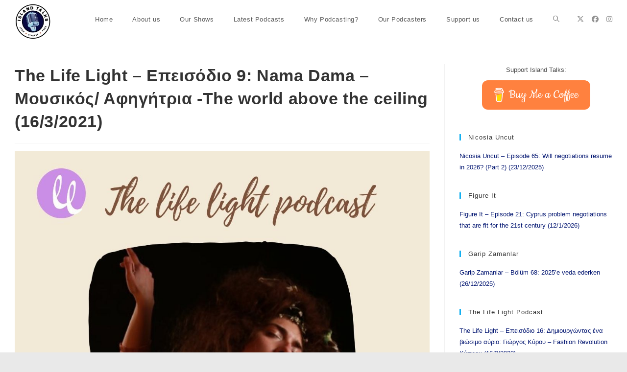

--- FILE ---
content_type: text/html; charset=UTF-8
request_url: https://islandtalks.fm/podcast/the-life-light-%CE%B5%CF%80%CE%B5%CE%B9%CF%83%CF%8C%CE%B4%CE%B9%CE%BF-9-nama-dama-%CE%BC%CE%BF%CF%85%CF%83%CE%B9%CE%BA%CF%8C%CF%82-%CE%B1%CF%86%CE%B7%CE%B3%CE%AE%CF%84%CF%81%CE%B9%CE%B1-the-wor/
body_size: 37097
content:
<!DOCTYPE html>
<html class="html" dir="ltr" lang="en-GB" prefix="og: https://ogp.me/ns#">
<head>
	<meta charset="UTF-8">
	<link rel="profile" href="https://gmpg.org/xfn/11">

	<title>The Life Light – Επεισόδιο 9: Nama Dama – Μουσικός/ Αφηγήτρια -The world above the ceiling (16/3/2021) - Island Talks</title>

		<!-- All in One SEO 4.9.2 - aioseo.com -->
	<meta name="description" content="Μέσα από αυτή τη συζήτηση μοιράζεται μαζί μας τη πορεία της στη δημιουργία μιας άλλης διάστασης μέσα από τη μουσική και τις ιστορίες της. Ξεδιπλώνει το πώς οι εμπειρίες της σχημάτισαν τη τέχνη της και το πώς το μονοπάτι της την οδηγεί στο να βοηθήσει με ένα μοναδικό τρόπο την ευρύτερη κοινωνία." />
	<meta name="robots" content="max-image-preview:large" />
	<meta name="author" content="kbaykalli"/>
	<link rel="canonical" href="https://islandtalks.fm/podcast/the-life-light-%ce%b5%cf%80%ce%b5%ce%b9%cf%83%cf%8c%ce%b4%ce%b9%ce%bf-9-nama-dama-%ce%bc%ce%bf%cf%85%cf%83%ce%b9%ce%ba%cf%8c%cf%82-%ce%b1%cf%86%ce%b7%ce%b3%ce%ae%cf%84%cf%81%ce%b9%ce%b1-the-wor/" />
	<meta name="generator" content="All in One SEO (AIOSEO) 4.9.2" />
		<meta property="og:locale" content="en_GB" />
		<meta property="og:site_name" content="Island Talks - Open, diverse, free" />
		<meta property="og:type" content="article" />
		<meta property="og:title" content="The Life Light – Επεισόδιο 9: Nama Dama – Μουσικός/ Αφηγήτρια -The world above the ceiling (16/3/2021) - Island Talks" />
		<meta property="og:description" content="Μέσα από αυτή τη συζήτηση μοιράζεται μαζί μας τη πορεία της στη δημιουργία μιας άλλης διάστασης μέσα από τη μουσική και τις ιστορίες της. Ξεδιπλώνει το πώς οι εμπειρίες της σχημάτισαν τη τέχνη της και το πώς το μονοπάτι της την οδηγεί στο να βοηθήσει με ένα μοναδικό τρόπο την ευρύτερη κοινωνία." />
		<meta property="og:url" content="https://islandtalks.fm/podcast/the-life-light-%ce%b5%cf%80%ce%b5%ce%b9%cf%83%cf%8c%ce%b4%ce%b9%ce%bf-9-nama-dama-%ce%bc%ce%bf%cf%85%cf%83%ce%b9%ce%ba%cf%8c%cf%82-%ce%b1%cf%86%ce%b7%ce%b3%ce%ae%cf%84%cf%81%ce%b9%ce%b1-the-wor/" />
		<meta property="og:image" content="https://islandtalks.fm/wp-content/uploads/2020/04/cropped-Island-Talks-Logo-512px-1.jpg" />
		<meta property="og:image:secure_url" content="https://islandtalks.fm/wp-content/uploads/2020/04/cropped-Island-Talks-Logo-512px-1.jpg" />
		<meta property="og:image:width" content="512" />
		<meta property="og:image:height" content="512" />
		<meta property="article:published_time" content="2021-03-16T16:51:00+00:00" />
		<meta property="article:modified_time" content="2022-01-04T10:41:13+00:00" />
		<meta property="article:publisher" content="https://facebook.com/islandtalkscy" />
		<meta name="twitter:card" content="summary_large_image" />
		<meta name="twitter:site" content="@islandtalkscy" />
		<meta name="twitter:title" content="The Life Light – Επεισόδιο 9: Nama Dama – Μουσικός/ Αφηγήτρια -The world above the ceiling (16/3/2021) - Island Talks" />
		<meta name="twitter:description" content="Μέσα από αυτή τη συζήτηση μοιράζεται μαζί μας τη πορεία της στη δημιουργία μιας άλλης διάστασης μέσα από τη μουσική και τις ιστορίες της. Ξεδιπλώνει το πώς οι εμπειρίες της σχημάτισαν τη τέχνη της και το πώς το μονοπάτι της την οδηγεί στο να βοηθήσει με ένα μοναδικό τρόπο την ευρύτερη κοινωνία." />
		<meta name="twitter:creator" content="@islandtalkscy" />
		<meta name="twitter:image" content="https://islandtalks.fm/wp-content/uploads/2020/04/cropped-Island-Talks-Logo-512px-1.jpg" />
		<script type="application/ld+json" class="aioseo-schema">
			{"@context":"https:\/\/schema.org","@graph":[{"@type":"BreadcrumbList","@id":"https:\/\/islandtalks.fm\/podcast\/the-life-light-%ce%b5%cf%80%ce%b5%ce%b9%cf%83%cf%8c%ce%b4%ce%b9%ce%bf-9-nama-dama-%ce%bc%ce%bf%cf%85%cf%83%ce%b9%ce%ba%cf%8c%cf%82-%ce%b1%cf%86%ce%b7%ce%b3%ce%ae%cf%84%cf%81%ce%b9%ce%b1-the-wor\/#breadcrumblist","itemListElement":[{"@type":"ListItem","@id":"https:\/\/islandtalks.fm#listItem","position":1,"name":"Home","item":"https:\/\/islandtalks.fm","nextItem":{"@type":"ListItem","@id":"https:\/\/islandtalks.fm\/podcast\/#listItem","name":"Episode"}},{"@type":"ListItem","@id":"https:\/\/islandtalks.fm\/podcast\/#listItem","position":2,"name":"Episode","item":"https:\/\/islandtalks.fm\/podcast\/","nextItem":{"@type":"ListItem","@id":"https:\/\/islandtalks.fm\/series\/ll\/#listItem","name":"The Life Light Podcast"},"previousItem":{"@type":"ListItem","@id":"https:\/\/islandtalks.fm#listItem","name":"Home"}},{"@type":"ListItem","@id":"https:\/\/islandtalks.fm\/series\/ll\/#listItem","position":3,"name":"The Life Light Podcast","item":"https:\/\/islandtalks.fm\/series\/ll\/","nextItem":{"@type":"ListItem","@id":"https:\/\/islandtalks.fm\/podcast\/the-life-light-%ce%b5%cf%80%ce%b5%ce%b9%cf%83%cf%8c%ce%b4%ce%b9%ce%bf-9-nama-dama-%ce%bc%ce%bf%cf%85%cf%83%ce%b9%ce%ba%cf%8c%cf%82-%ce%b1%cf%86%ce%b7%ce%b3%ce%ae%cf%84%cf%81%ce%b9%ce%b1-the-wor\/#listItem","name":"The Life Light &#8211; \u0395\u03c0\u03b5\u03b9\u03c3\u03cc\u03b4\u03b9\u03bf 9: Nama Dama &#8211; \u039c\u03bf\u03c5\u03c3\u03b9\u03ba\u03cc\u03c2\/ \u0391\u03c6\u03b7\u03b3\u03ae\u03c4\u03c1\u03b9\u03b1 -The world above the ceiling (16\/3\/2021)"},"previousItem":{"@type":"ListItem","@id":"https:\/\/islandtalks.fm\/podcast\/#listItem","name":"Episode"}},{"@type":"ListItem","@id":"https:\/\/islandtalks.fm\/podcast\/the-life-light-%ce%b5%cf%80%ce%b5%ce%b9%cf%83%cf%8c%ce%b4%ce%b9%ce%bf-9-nama-dama-%ce%bc%ce%bf%cf%85%cf%83%ce%b9%ce%ba%cf%8c%cf%82-%ce%b1%cf%86%ce%b7%ce%b3%ce%ae%cf%84%cf%81%ce%b9%ce%b1-the-wor\/#listItem","position":4,"name":"The Life Light &#8211; \u0395\u03c0\u03b5\u03b9\u03c3\u03cc\u03b4\u03b9\u03bf 9: Nama Dama &#8211; \u039c\u03bf\u03c5\u03c3\u03b9\u03ba\u03cc\u03c2\/ \u0391\u03c6\u03b7\u03b3\u03ae\u03c4\u03c1\u03b9\u03b1 -The world above the ceiling (16\/3\/2021)","previousItem":{"@type":"ListItem","@id":"https:\/\/islandtalks.fm\/series\/ll\/#listItem","name":"The Life Light Podcast"}}]},{"@type":"Organization","@id":"https:\/\/islandtalks.fm\/#organization","name":"Island Talks","description":"Open, diverse, free","url":"https:\/\/islandtalks.fm\/","logo":{"@type":"ImageObject","url":"https:\/\/islandtalks.fm\/wp-content\/uploads\/2020\/04\/cropped-Island-Talks-Logo-512px-1.jpg","@id":"https:\/\/islandtalks.fm\/podcast\/the-life-light-%ce%b5%cf%80%ce%b5%ce%b9%cf%83%cf%8c%ce%b4%ce%b9%ce%bf-9-nama-dama-%ce%bc%ce%bf%cf%85%cf%83%ce%b9%ce%ba%cf%8c%cf%82-%ce%b1%cf%86%ce%b7%ce%b3%ce%ae%cf%84%cf%81%ce%b9%ce%b1-the-wor\/#organizationLogo","width":512,"height":512},"image":{"@id":"https:\/\/islandtalks.fm\/podcast\/the-life-light-%ce%b5%cf%80%ce%b5%ce%b9%cf%83%cf%8c%ce%b4%ce%b9%ce%bf-9-nama-dama-%ce%bc%ce%bf%cf%85%cf%83%ce%b9%ce%ba%cf%8c%cf%82-%ce%b1%cf%86%ce%b7%ce%b3%ce%ae%cf%84%cf%81%ce%b9%ce%b1-the-wor\/#organizationLogo"},"sameAs":["https:\/\/facebook.com\/islandtalkscy","https:\/\/x.com\/islandtalkscy","https:\/\/instagram.com\/islandtalkscy"]},{"@type":"Person","@id":"https:\/\/islandtalks.fm\/author\/kbaykalli\/#author","url":"https:\/\/islandtalks.fm\/author\/kbaykalli\/","name":"kbaykalli","image":{"@type":"ImageObject","@id":"https:\/\/islandtalks.fm\/podcast\/the-life-light-%ce%b5%cf%80%ce%b5%ce%b9%cf%83%cf%8c%ce%b4%ce%b9%ce%bf-9-nama-dama-%ce%bc%ce%bf%cf%85%cf%83%ce%b9%ce%ba%cf%8c%cf%82-%ce%b1%cf%86%ce%b7%ce%b3%ce%ae%cf%84%cf%81%ce%b9%ce%b1-the-wor\/#authorImage","url":"https:\/\/secure.gravatar.com\/avatar\/0cfbf31784704201715c81083fcc86e98381ff31d5bdacf9827f89fd50ab5e7c?s=96&d=mm&r=g","width":96,"height":96,"caption":"kbaykalli"}},{"@type":"WebPage","@id":"https:\/\/islandtalks.fm\/podcast\/the-life-light-%ce%b5%cf%80%ce%b5%ce%b9%cf%83%cf%8c%ce%b4%ce%b9%ce%bf-9-nama-dama-%ce%bc%ce%bf%cf%85%cf%83%ce%b9%ce%ba%cf%8c%cf%82-%ce%b1%cf%86%ce%b7%ce%b3%ce%ae%cf%84%cf%81%ce%b9%ce%b1-the-wor\/#webpage","url":"https:\/\/islandtalks.fm\/podcast\/the-life-light-%ce%b5%cf%80%ce%b5%ce%b9%cf%83%cf%8c%ce%b4%ce%b9%ce%bf-9-nama-dama-%ce%bc%ce%bf%cf%85%cf%83%ce%b9%ce%ba%cf%8c%cf%82-%ce%b1%cf%86%ce%b7%ce%b3%ce%ae%cf%84%cf%81%ce%b9%ce%b1-the-wor\/","name":"The Life Light \u2013 \u0395\u03c0\u03b5\u03b9\u03c3\u03cc\u03b4\u03b9\u03bf 9: Nama Dama \u2013 \u039c\u03bf\u03c5\u03c3\u03b9\u03ba\u03cc\u03c2\/ \u0391\u03c6\u03b7\u03b3\u03ae\u03c4\u03c1\u03b9\u03b1 -The world above the ceiling (16\/3\/2021) - Island Talks","description":"\u039c\u03ad\u03c3\u03b1 \u03b1\u03c0\u03cc \u03b1\u03c5\u03c4\u03ae \u03c4\u03b7 \u03c3\u03c5\u03b6\u03ae\u03c4\u03b7\u03c3\u03b7 \u03bc\u03bf\u03b9\u03c1\u03ac\u03b6\u03b5\u03c4\u03b1\u03b9 \u03bc\u03b1\u03b6\u03af \u03bc\u03b1\u03c2 \u03c4\u03b7 \u03c0\u03bf\u03c1\u03b5\u03af\u03b1 \u03c4\u03b7\u03c2 \u03c3\u03c4\u03b7 \u03b4\u03b7\u03bc\u03b9\u03bf\u03c5\u03c1\u03b3\u03af\u03b1 \u03bc\u03b9\u03b1\u03c2 \u03ac\u03bb\u03bb\u03b7\u03c2 \u03b4\u03b9\u03ac\u03c3\u03c4\u03b1\u03c3\u03b7\u03c2 \u03bc\u03ad\u03c3\u03b1 \u03b1\u03c0\u03cc \u03c4\u03b7 \u03bc\u03bf\u03c5\u03c3\u03b9\u03ba\u03ae \u03ba\u03b1\u03b9 \u03c4\u03b9\u03c2 \u03b9\u03c3\u03c4\u03bf\u03c1\u03af\u03b5\u03c2 \u03c4\u03b7\u03c2. \u039e\u03b5\u03b4\u03b9\u03c0\u03bb\u03ce\u03bd\u03b5\u03b9 \u03c4\u03bf \u03c0\u03ce\u03c2 \u03bf\u03b9 \u03b5\u03bc\u03c0\u03b5\u03b9\u03c1\u03af\u03b5\u03c2 \u03c4\u03b7\u03c2 \u03c3\u03c7\u03b7\u03bc\u03ac\u03c4\u03b9\u03c3\u03b1\u03bd \u03c4\u03b7 \u03c4\u03ad\u03c7\u03bd\u03b7 \u03c4\u03b7\u03c2 \u03ba\u03b1\u03b9 \u03c4\u03bf \u03c0\u03ce\u03c2 \u03c4\u03bf \u03bc\u03bf\u03bd\u03bf\u03c0\u03ac\u03c4\u03b9 \u03c4\u03b7\u03c2 \u03c4\u03b7\u03bd \u03bf\u03b4\u03b7\u03b3\u03b5\u03af \u03c3\u03c4\u03bf \u03bd\u03b1 \u03b2\u03bf\u03b7\u03b8\u03ae\u03c3\u03b5\u03b9 \u03bc\u03b5 \u03ad\u03bd\u03b1 \u03bc\u03bf\u03bd\u03b1\u03b4\u03b9\u03ba\u03cc \u03c4\u03c1\u03cc\u03c0\u03bf \u03c4\u03b7\u03bd \u03b5\u03c5\u03c1\u03cd\u03c4\u03b5\u03c1\u03b7 \u03ba\u03bf\u03b9\u03bd\u03c9\u03bd\u03af\u03b1.","inLanguage":"en-GB","isPartOf":{"@id":"https:\/\/islandtalks.fm\/#website"},"breadcrumb":{"@id":"https:\/\/islandtalks.fm\/podcast\/the-life-light-%ce%b5%cf%80%ce%b5%ce%b9%cf%83%cf%8c%ce%b4%ce%b9%ce%bf-9-nama-dama-%ce%bc%ce%bf%cf%85%cf%83%ce%b9%ce%ba%cf%8c%cf%82-%ce%b1%cf%86%ce%b7%ce%b3%ce%ae%cf%84%cf%81%ce%b9%ce%b1-the-wor\/#breadcrumblist"},"author":{"@id":"https:\/\/islandtalks.fm\/author\/kbaykalli\/#author"},"creator":{"@id":"https:\/\/islandtalks.fm\/author\/kbaykalli\/#author"},"image":{"@type":"ImageObject","url":"https:\/\/islandtalks.fm\/wp-content\/uploads\/2021\/03\/nama-dama.jpg","@id":"https:\/\/islandtalks.fm\/podcast\/the-life-light-%ce%b5%cf%80%ce%b5%ce%b9%cf%83%cf%8c%ce%b4%ce%b9%ce%bf-9-nama-dama-%ce%bc%ce%bf%cf%85%cf%83%ce%b9%ce%ba%cf%8c%cf%82-%ce%b1%cf%86%ce%b7%ce%b3%ce%ae%cf%84%cf%81%ce%b9%ce%b1-the-wor\/#mainImage","width":1080,"height":1080},"primaryImageOfPage":{"@id":"https:\/\/islandtalks.fm\/podcast\/the-life-light-%ce%b5%cf%80%ce%b5%ce%b9%cf%83%cf%8c%ce%b4%ce%b9%ce%bf-9-nama-dama-%ce%bc%ce%bf%cf%85%cf%83%ce%b9%ce%ba%cf%8c%cf%82-%ce%b1%cf%86%ce%b7%ce%b3%ce%ae%cf%84%cf%81%ce%b9%ce%b1-the-wor\/#mainImage"},"datePublished":"2021-03-16T18:51:00+02:00","dateModified":"2022-01-04T12:41:13+02:00"},{"@type":"WebSite","@id":"https:\/\/islandtalks.fm\/#website","url":"https:\/\/islandtalks.fm\/","name":"Island Talks","description":"Open, diverse, free","inLanguage":"en-GB","publisher":{"@id":"https:\/\/islandtalks.fm\/#organization"}}]}
		</script>
		<!-- All in One SEO -->

<meta name="viewport" content="width=device-width, initial-scale=1"><link rel="alternate" type="application/rss+xml" title="Island Talks &raquo; Feed" href="https://islandtalks.fm/feed/" />
<link rel="alternate" type="application/rss+xml" title="Island Talks &raquo; Comments Feed" href="https://islandtalks.fm/comments/feed/" />
<link rel="alternate" title="oEmbed (JSON)" type="application/json+oembed" href="https://islandtalks.fm/wp-json/oembed/1.0/embed?url=https%3A%2F%2Fislandtalks.fm%2Fpodcast%2Fthe-life-light-%25ce%25b5%25cf%2580%25ce%25b5%25ce%25b9%25cf%2583%25cf%258c%25ce%25b4%25ce%25b9%25ce%25bf-9-nama-dama-%25ce%25bc%25ce%25bf%25cf%2585%25cf%2583%25ce%25b9%25ce%25ba%25cf%258c%25cf%2582-%25ce%25b1%25cf%2586%25ce%25b7%25ce%25b3%25ce%25ae%25cf%2584%25cf%2581%25ce%25b9%25ce%25b1-the-wor%2F" />
<link rel="alternate" title="oEmbed (XML)" type="text/xml+oembed" href="https://islandtalks.fm/wp-json/oembed/1.0/embed?url=https%3A%2F%2Fislandtalks.fm%2Fpodcast%2Fthe-life-light-%25ce%25b5%25cf%2580%25ce%25b5%25ce%25b9%25cf%2583%25cf%258c%25ce%25b4%25ce%25b9%25ce%25bf-9-nama-dama-%25ce%25bc%25ce%25bf%25cf%2585%25cf%2583%25ce%25b9%25ce%25ba%25cf%258c%25cf%2582-%25ce%25b1%25cf%2586%25ce%25b7%25ce%25b3%25ce%25ae%25cf%2584%25cf%2581%25ce%25b9%25ce%25b1-the-wor%2F&#038;format=xml" />
		<!-- This site uses the Google Analytics by MonsterInsights plugin v9.11.1 - Using Analytics tracking - https://www.monsterinsights.com/ -->
							<script src="//www.googletagmanager.com/gtag/js?id=G-QPXNVETK2X"  data-cfasync="false" data-wpfc-render="false" async></script>
			<script data-cfasync="false" data-wpfc-render="false">
				var mi_version = '9.11.1';
				var mi_track_user = true;
				var mi_no_track_reason = '';
								var MonsterInsightsDefaultLocations = {"page_location":"https:\/\/islandtalks.fm\/podcast\/the-life-light-%CE%B5%CF%80%CE%B5%CE%B9%CF%83%CF%8C%CE%B4%CE%B9%CE%BF-9-nama-dama-%CE%BC%CE%BF%CF%85%CF%83%CE%B9%CE%BA%CF%8C%CF%82-%CE%B1%CF%86%CE%B7%CE%B3%CE%AE%CF%84%CF%81%CE%B9%CE%B1-the-wor\/"};
								if ( typeof MonsterInsightsPrivacyGuardFilter === 'function' ) {
					var MonsterInsightsLocations = (typeof MonsterInsightsExcludeQuery === 'object') ? MonsterInsightsPrivacyGuardFilter( MonsterInsightsExcludeQuery ) : MonsterInsightsPrivacyGuardFilter( MonsterInsightsDefaultLocations );
				} else {
					var MonsterInsightsLocations = (typeof MonsterInsightsExcludeQuery === 'object') ? MonsterInsightsExcludeQuery : MonsterInsightsDefaultLocations;
				}

								var disableStrs = [
										'ga-disable-G-QPXNVETK2X',
									];

				/* Function to detect opted out users */
				function __gtagTrackerIsOptedOut() {
					for (var index = 0; index < disableStrs.length; index++) {
						if (document.cookie.indexOf(disableStrs[index] + '=true') > -1) {
							return true;
						}
					}

					return false;
				}

				/* Disable tracking if the opt-out cookie exists. */
				if (__gtagTrackerIsOptedOut()) {
					for (var index = 0; index < disableStrs.length; index++) {
						window[disableStrs[index]] = true;
					}
				}

				/* Opt-out function */
				function __gtagTrackerOptout() {
					for (var index = 0; index < disableStrs.length; index++) {
						document.cookie = disableStrs[index] + '=true; expires=Thu, 31 Dec 2099 23:59:59 UTC; path=/';
						window[disableStrs[index]] = true;
					}
				}

				if ('undefined' === typeof gaOptout) {
					function gaOptout() {
						__gtagTrackerOptout();
					}
				}
								window.dataLayer = window.dataLayer || [];

				window.MonsterInsightsDualTracker = {
					helpers: {},
					trackers: {},
				};
				if (mi_track_user) {
					function __gtagDataLayer() {
						dataLayer.push(arguments);
					}

					function __gtagTracker(type, name, parameters) {
						if (!parameters) {
							parameters = {};
						}

						if (parameters.send_to) {
							__gtagDataLayer.apply(null, arguments);
							return;
						}

						if (type === 'event') {
														parameters.send_to = monsterinsights_frontend.v4_id;
							var hookName = name;
							if (typeof parameters['event_category'] !== 'undefined') {
								hookName = parameters['event_category'] + ':' + name;
							}

							if (typeof MonsterInsightsDualTracker.trackers[hookName] !== 'undefined') {
								MonsterInsightsDualTracker.trackers[hookName](parameters);
							} else {
								__gtagDataLayer('event', name, parameters);
							}
							
						} else {
							__gtagDataLayer.apply(null, arguments);
						}
					}

					__gtagTracker('js', new Date());
					__gtagTracker('set', {
						'developer_id.dZGIzZG': true,
											});
					if ( MonsterInsightsLocations.page_location ) {
						__gtagTracker('set', MonsterInsightsLocations);
					}
										__gtagTracker('config', 'G-QPXNVETK2X', {"forceSSL":"true","link_attribution":"true"} );
										window.gtag = __gtagTracker;										(function () {
						/* https://developers.google.com/analytics/devguides/collection/analyticsjs/ */
						/* ga and __gaTracker compatibility shim. */
						var noopfn = function () {
							return null;
						};
						var newtracker = function () {
							return new Tracker();
						};
						var Tracker = function () {
							return null;
						};
						var p = Tracker.prototype;
						p.get = noopfn;
						p.set = noopfn;
						p.send = function () {
							var args = Array.prototype.slice.call(arguments);
							args.unshift('send');
							__gaTracker.apply(null, args);
						};
						var __gaTracker = function () {
							var len = arguments.length;
							if (len === 0) {
								return;
							}
							var f = arguments[len - 1];
							if (typeof f !== 'object' || f === null || typeof f.hitCallback !== 'function') {
								if ('send' === arguments[0]) {
									var hitConverted, hitObject = false, action;
									if ('event' === arguments[1]) {
										if ('undefined' !== typeof arguments[3]) {
											hitObject = {
												'eventAction': arguments[3],
												'eventCategory': arguments[2],
												'eventLabel': arguments[4],
												'value': arguments[5] ? arguments[5] : 1,
											}
										}
									}
									if ('pageview' === arguments[1]) {
										if ('undefined' !== typeof arguments[2]) {
											hitObject = {
												'eventAction': 'page_view',
												'page_path': arguments[2],
											}
										}
									}
									if (typeof arguments[2] === 'object') {
										hitObject = arguments[2];
									}
									if (typeof arguments[5] === 'object') {
										Object.assign(hitObject, arguments[5]);
									}
									if ('undefined' !== typeof arguments[1].hitType) {
										hitObject = arguments[1];
										if ('pageview' === hitObject.hitType) {
											hitObject.eventAction = 'page_view';
										}
									}
									if (hitObject) {
										action = 'timing' === arguments[1].hitType ? 'timing_complete' : hitObject.eventAction;
										hitConverted = mapArgs(hitObject);
										__gtagTracker('event', action, hitConverted);
									}
								}
								return;
							}

							function mapArgs(args) {
								var arg, hit = {};
								var gaMap = {
									'eventCategory': 'event_category',
									'eventAction': 'event_action',
									'eventLabel': 'event_label',
									'eventValue': 'event_value',
									'nonInteraction': 'non_interaction',
									'timingCategory': 'event_category',
									'timingVar': 'name',
									'timingValue': 'value',
									'timingLabel': 'event_label',
									'page': 'page_path',
									'location': 'page_location',
									'title': 'page_title',
									'referrer' : 'page_referrer',
								};
								for (arg in args) {
																		if (!(!args.hasOwnProperty(arg) || !gaMap.hasOwnProperty(arg))) {
										hit[gaMap[arg]] = args[arg];
									} else {
										hit[arg] = args[arg];
									}
								}
								return hit;
							}

							try {
								f.hitCallback();
							} catch (ex) {
							}
						};
						__gaTracker.create = newtracker;
						__gaTracker.getByName = newtracker;
						__gaTracker.getAll = function () {
							return [];
						};
						__gaTracker.remove = noopfn;
						__gaTracker.loaded = true;
						window['__gaTracker'] = __gaTracker;
					})();
									} else {
										console.log("");
					(function () {
						function __gtagTracker() {
							return null;
						}

						window['__gtagTracker'] = __gtagTracker;
						window['gtag'] = __gtagTracker;
					})();
									}
			</script>
							<!-- / Google Analytics by MonsterInsights -->
		<style id='wp-img-auto-sizes-contain-inline-css'>
img:is([sizes=auto i],[sizes^="auto," i]){contain-intrinsic-size:3000px 1500px}
/*# sourceURL=wp-img-auto-sizes-contain-inline-css */
</style>

<link rel='stylesheet' id='ssp-castos-player-css' href='https://islandtalks.fm/wp-content/plugins/seriously-simple-podcasting/assets/css/castos-player.min.css?ver=3.14.2' media='all' />
<link rel='stylesheet' id='ssp-subscribe-buttons-css' href='https://islandtalks.fm/wp-content/plugins/seriously-simple-podcasting/assets/css/subscribe-buttons.css?ver=3.14.2' media='all' />
<style id='wp-emoji-styles-inline-css'>

	img.wp-smiley, img.emoji {
		display: inline !important;
		border: none !important;
		box-shadow: none !important;
		height: 1em !important;
		width: 1em !important;
		margin: 0 0.07em !important;
		vertical-align: -0.1em !important;
		background: none !important;
		padding: 0 !important;
	}
/*# sourceURL=wp-emoji-styles-inline-css */
</style>
<link rel='stylesheet' id='wp-block-library-css' href='https://islandtalks.fm/wp-includes/css/dist/block-library/style.min.css?ver=6.9' media='all' />
<style id='wp-block-library-theme-inline-css'>
.wp-block-audio :where(figcaption){color:#555;font-size:13px;text-align:center}.is-dark-theme .wp-block-audio :where(figcaption){color:#ffffffa6}.wp-block-audio{margin:0 0 1em}.wp-block-code{border:1px solid #ccc;border-radius:4px;font-family:Menlo,Consolas,monaco,monospace;padding:.8em 1em}.wp-block-embed :where(figcaption){color:#555;font-size:13px;text-align:center}.is-dark-theme .wp-block-embed :where(figcaption){color:#ffffffa6}.wp-block-embed{margin:0 0 1em}.blocks-gallery-caption{color:#555;font-size:13px;text-align:center}.is-dark-theme .blocks-gallery-caption{color:#ffffffa6}:root :where(.wp-block-image figcaption){color:#555;font-size:13px;text-align:center}.is-dark-theme :root :where(.wp-block-image figcaption){color:#ffffffa6}.wp-block-image{margin:0 0 1em}.wp-block-pullquote{border-bottom:4px solid;border-top:4px solid;color:currentColor;margin-bottom:1.75em}.wp-block-pullquote :where(cite),.wp-block-pullquote :where(footer),.wp-block-pullquote__citation{color:currentColor;font-size:.8125em;font-style:normal;text-transform:uppercase}.wp-block-quote{border-left:.25em solid;margin:0 0 1.75em;padding-left:1em}.wp-block-quote cite,.wp-block-quote footer{color:currentColor;font-size:.8125em;font-style:normal;position:relative}.wp-block-quote:where(.has-text-align-right){border-left:none;border-right:.25em solid;padding-left:0;padding-right:1em}.wp-block-quote:where(.has-text-align-center){border:none;padding-left:0}.wp-block-quote.is-large,.wp-block-quote.is-style-large,.wp-block-quote:where(.is-style-plain){border:none}.wp-block-search .wp-block-search__label{font-weight:700}.wp-block-search__button{border:1px solid #ccc;padding:.375em .625em}:where(.wp-block-group.has-background){padding:1.25em 2.375em}.wp-block-separator.has-css-opacity{opacity:.4}.wp-block-separator{border:none;border-bottom:2px solid;margin-left:auto;margin-right:auto}.wp-block-separator.has-alpha-channel-opacity{opacity:1}.wp-block-separator:not(.is-style-wide):not(.is-style-dots){width:100px}.wp-block-separator.has-background:not(.is-style-dots){border-bottom:none;height:1px}.wp-block-separator.has-background:not(.is-style-wide):not(.is-style-dots){height:2px}.wp-block-table{margin:0 0 1em}.wp-block-table td,.wp-block-table th{word-break:normal}.wp-block-table :where(figcaption){color:#555;font-size:13px;text-align:center}.is-dark-theme .wp-block-table :where(figcaption){color:#ffffffa6}.wp-block-video :where(figcaption){color:#555;font-size:13px;text-align:center}.is-dark-theme .wp-block-video :where(figcaption){color:#ffffffa6}.wp-block-video{margin:0 0 1em}:root :where(.wp-block-template-part.has-background){margin-bottom:0;margin-top:0;padding:1.25em 2.375em}
/*# sourceURL=/wp-includes/css/dist/block-library/theme.min.css */
</style>
<style id='classic-theme-styles-inline-css'>
/*! This file is auto-generated */
.wp-block-button__link{color:#fff;background-color:#32373c;border-radius:9999px;box-shadow:none;text-decoration:none;padding:calc(.667em + 2px) calc(1.333em + 2px);font-size:1.125em}.wp-block-file__button{background:#32373c;color:#fff;text-decoration:none}
/*# sourceURL=/wp-includes/css/classic-themes.min.css */
</style>
<link rel='stylesheet' id='aioseo/css/src/vue/standalone/blocks/table-of-contents/global.scss-css' href='https://islandtalks.fm/wp-content/plugins/all-in-one-seo-pack/dist/Lite/assets/css/table-of-contents/global.e90f6d47.css?ver=4.9.2' media='all' />
<style id='global-styles-inline-css'>
:root{--wp--preset--aspect-ratio--square: 1;--wp--preset--aspect-ratio--4-3: 4/3;--wp--preset--aspect-ratio--3-4: 3/4;--wp--preset--aspect-ratio--3-2: 3/2;--wp--preset--aspect-ratio--2-3: 2/3;--wp--preset--aspect-ratio--16-9: 16/9;--wp--preset--aspect-ratio--9-16: 9/16;--wp--preset--color--black: #000000;--wp--preset--color--cyan-bluish-gray: #abb8c3;--wp--preset--color--white: #ffffff;--wp--preset--color--pale-pink: #f78da7;--wp--preset--color--vivid-red: #cf2e2e;--wp--preset--color--luminous-vivid-orange: #ff6900;--wp--preset--color--luminous-vivid-amber: #fcb900;--wp--preset--color--light-green-cyan: #7bdcb5;--wp--preset--color--vivid-green-cyan: #00d084;--wp--preset--color--pale-cyan-blue: #8ed1fc;--wp--preset--color--vivid-cyan-blue: #0693e3;--wp--preset--color--vivid-purple: #9b51e0;--wp--preset--gradient--vivid-cyan-blue-to-vivid-purple: linear-gradient(135deg,rgb(6,147,227) 0%,rgb(155,81,224) 100%);--wp--preset--gradient--light-green-cyan-to-vivid-green-cyan: linear-gradient(135deg,rgb(122,220,180) 0%,rgb(0,208,130) 100%);--wp--preset--gradient--luminous-vivid-amber-to-luminous-vivid-orange: linear-gradient(135deg,rgb(252,185,0) 0%,rgb(255,105,0) 100%);--wp--preset--gradient--luminous-vivid-orange-to-vivid-red: linear-gradient(135deg,rgb(255,105,0) 0%,rgb(207,46,46) 100%);--wp--preset--gradient--very-light-gray-to-cyan-bluish-gray: linear-gradient(135deg,rgb(238,238,238) 0%,rgb(169,184,195) 100%);--wp--preset--gradient--cool-to-warm-spectrum: linear-gradient(135deg,rgb(74,234,220) 0%,rgb(151,120,209) 20%,rgb(207,42,186) 40%,rgb(238,44,130) 60%,rgb(251,105,98) 80%,rgb(254,248,76) 100%);--wp--preset--gradient--blush-light-purple: linear-gradient(135deg,rgb(255,206,236) 0%,rgb(152,150,240) 100%);--wp--preset--gradient--blush-bordeaux: linear-gradient(135deg,rgb(254,205,165) 0%,rgb(254,45,45) 50%,rgb(107,0,62) 100%);--wp--preset--gradient--luminous-dusk: linear-gradient(135deg,rgb(255,203,112) 0%,rgb(199,81,192) 50%,rgb(65,88,208) 100%);--wp--preset--gradient--pale-ocean: linear-gradient(135deg,rgb(255,245,203) 0%,rgb(182,227,212) 50%,rgb(51,167,181) 100%);--wp--preset--gradient--electric-grass: linear-gradient(135deg,rgb(202,248,128) 0%,rgb(113,206,126) 100%);--wp--preset--gradient--midnight: linear-gradient(135deg,rgb(2,3,129) 0%,rgb(40,116,252) 100%);--wp--preset--font-size--small: 13px;--wp--preset--font-size--medium: 20px;--wp--preset--font-size--large: 36px;--wp--preset--font-size--x-large: 42px;--wp--preset--spacing--20: 0.44rem;--wp--preset--spacing--30: 0.67rem;--wp--preset--spacing--40: 1rem;--wp--preset--spacing--50: 1.5rem;--wp--preset--spacing--60: 2.25rem;--wp--preset--spacing--70: 3.38rem;--wp--preset--spacing--80: 5.06rem;--wp--preset--shadow--natural: 6px 6px 9px rgba(0, 0, 0, 0.2);--wp--preset--shadow--deep: 12px 12px 50px rgba(0, 0, 0, 0.4);--wp--preset--shadow--sharp: 6px 6px 0px rgba(0, 0, 0, 0.2);--wp--preset--shadow--outlined: 6px 6px 0px -3px rgb(255, 255, 255), 6px 6px rgb(0, 0, 0);--wp--preset--shadow--crisp: 6px 6px 0px rgb(0, 0, 0);}:where(.is-layout-flex){gap: 0.5em;}:where(.is-layout-grid){gap: 0.5em;}body .is-layout-flex{display: flex;}.is-layout-flex{flex-wrap: wrap;align-items: center;}.is-layout-flex > :is(*, div){margin: 0;}body .is-layout-grid{display: grid;}.is-layout-grid > :is(*, div){margin: 0;}:where(.wp-block-columns.is-layout-flex){gap: 2em;}:where(.wp-block-columns.is-layout-grid){gap: 2em;}:where(.wp-block-post-template.is-layout-flex){gap: 1.25em;}:where(.wp-block-post-template.is-layout-grid){gap: 1.25em;}.has-black-color{color: var(--wp--preset--color--black) !important;}.has-cyan-bluish-gray-color{color: var(--wp--preset--color--cyan-bluish-gray) !important;}.has-white-color{color: var(--wp--preset--color--white) !important;}.has-pale-pink-color{color: var(--wp--preset--color--pale-pink) !important;}.has-vivid-red-color{color: var(--wp--preset--color--vivid-red) !important;}.has-luminous-vivid-orange-color{color: var(--wp--preset--color--luminous-vivid-orange) !important;}.has-luminous-vivid-amber-color{color: var(--wp--preset--color--luminous-vivid-amber) !important;}.has-light-green-cyan-color{color: var(--wp--preset--color--light-green-cyan) !important;}.has-vivid-green-cyan-color{color: var(--wp--preset--color--vivid-green-cyan) !important;}.has-pale-cyan-blue-color{color: var(--wp--preset--color--pale-cyan-blue) !important;}.has-vivid-cyan-blue-color{color: var(--wp--preset--color--vivid-cyan-blue) !important;}.has-vivid-purple-color{color: var(--wp--preset--color--vivid-purple) !important;}.has-black-background-color{background-color: var(--wp--preset--color--black) !important;}.has-cyan-bluish-gray-background-color{background-color: var(--wp--preset--color--cyan-bluish-gray) !important;}.has-white-background-color{background-color: var(--wp--preset--color--white) !important;}.has-pale-pink-background-color{background-color: var(--wp--preset--color--pale-pink) !important;}.has-vivid-red-background-color{background-color: var(--wp--preset--color--vivid-red) !important;}.has-luminous-vivid-orange-background-color{background-color: var(--wp--preset--color--luminous-vivid-orange) !important;}.has-luminous-vivid-amber-background-color{background-color: var(--wp--preset--color--luminous-vivid-amber) !important;}.has-light-green-cyan-background-color{background-color: var(--wp--preset--color--light-green-cyan) !important;}.has-vivid-green-cyan-background-color{background-color: var(--wp--preset--color--vivid-green-cyan) !important;}.has-pale-cyan-blue-background-color{background-color: var(--wp--preset--color--pale-cyan-blue) !important;}.has-vivid-cyan-blue-background-color{background-color: var(--wp--preset--color--vivid-cyan-blue) !important;}.has-vivid-purple-background-color{background-color: var(--wp--preset--color--vivid-purple) !important;}.has-black-border-color{border-color: var(--wp--preset--color--black) !important;}.has-cyan-bluish-gray-border-color{border-color: var(--wp--preset--color--cyan-bluish-gray) !important;}.has-white-border-color{border-color: var(--wp--preset--color--white) !important;}.has-pale-pink-border-color{border-color: var(--wp--preset--color--pale-pink) !important;}.has-vivid-red-border-color{border-color: var(--wp--preset--color--vivid-red) !important;}.has-luminous-vivid-orange-border-color{border-color: var(--wp--preset--color--luminous-vivid-orange) !important;}.has-luminous-vivid-amber-border-color{border-color: var(--wp--preset--color--luminous-vivid-amber) !important;}.has-light-green-cyan-border-color{border-color: var(--wp--preset--color--light-green-cyan) !important;}.has-vivid-green-cyan-border-color{border-color: var(--wp--preset--color--vivid-green-cyan) !important;}.has-pale-cyan-blue-border-color{border-color: var(--wp--preset--color--pale-cyan-blue) !important;}.has-vivid-cyan-blue-border-color{border-color: var(--wp--preset--color--vivid-cyan-blue) !important;}.has-vivid-purple-border-color{border-color: var(--wp--preset--color--vivid-purple) !important;}.has-vivid-cyan-blue-to-vivid-purple-gradient-background{background: var(--wp--preset--gradient--vivid-cyan-blue-to-vivid-purple) !important;}.has-light-green-cyan-to-vivid-green-cyan-gradient-background{background: var(--wp--preset--gradient--light-green-cyan-to-vivid-green-cyan) !important;}.has-luminous-vivid-amber-to-luminous-vivid-orange-gradient-background{background: var(--wp--preset--gradient--luminous-vivid-amber-to-luminous-vivid-orange) !important;}.has-luminous-vivid-orange-to-vivid-red-gradient-background{background: var(--wp--preset--gradient--luminous-vivid-orange-to-vivid-red) !important;}.has-very-light-gray-to-cyan-bluish-gray-gradient-background{background: var(--wp--preset--gradient--very-light-gray-to-cyan-bluish-gray) !important;}.has-cool-to-warm-spectrum-gradient-background{background: var(--wp--preset--gradient--cool-to-warm-spectrum) !important;}.has-blush-light-purple-gradient-background{background: var(--wp--preset--gradient--blush-light-purple) !important;}.has-blush-bordeaux-gradient-background{background: var(--wp--preset--gradient--blush-bordeaux) !important;}.has-luminous-dusk-gradient-background{background: var(--wp--preset--gradient--luminous-dusk) !important;}.has-pale-ocean-gradient-background{background: var(--wp--preset--gradient--pale-ocean) !important;}.has-electric-grass-gradient-background{background: var(--wp--preset--gradient--electric-grass) !important;}.has-midnight-gradient-background{background: var(--wp--preset--gradient--midnight) !important;}.has-small-font-size{font-size: var(--wp--preset--font-size--small) !important;}.has-medium-font-size{font-size: var(--wp--preset--font-size--medium) !important;}.has-large-font-size{font-size: var(--wp--preset--font-size--large) !important;}.has-x-large-font-size{font-size: var(--wp--preset--font-size--x-large) !important;}
:where(.wp-block-post-template.is-layout-flex){gap: 1.25em;}:where(.wp-block-post-template.is-layout-grid){gap: 1.25em;}
:where(.wp-block-term-template.is-layout-flex){gap: 1.25em;}:where(.wp-block-term-template.is-layout-grid){gap: 1.25em;}
:where(.wp-block-columns.is-layout-flex){gap: 2em;}:where(.wp-block-columns.is-layout-grid){gap: 2em;}
:root :where(.wp-block-pullquote){font-size: 1.5em;line-height: 1.6;}
/*# sourceURL=global-styles-inline-css */
</style>
<link rel='stylesheet' id='buy-me-a-coffee-css' href='https://islandtalks.fm/wp-content/plugins/buymeacoffee/public/css/buy-me-a-coffee-public.css?ver=4.4.2' media='all' />
<link rel='stylesheet' id='responsive-lightbox-swipebox-css' href='https://islandtalks.fm/wp-content/plugins/responsive-lightbox/assets/swipebox/swipebox.min.css?ver=1.5.2' media='all' />
<link rel='stylesheet' id='font-awesome-css' href='https://islandtalks.fm/wp-content/themes/oceanwp/assets/fonts/fontawesome/css/all.min.css?ver=6.7.2' media='all' />
<link rel='stylesheet' id='simple-line-icons-css' href='https://islandtalks.fm/wp-content/themes/oceanwp/assets/css/third/simple-line-icons.min.css?ver=2.4.0' media='all' />
<link rel='stylesheet' id='oceanwp-style-css' href='https://islandtalks.fm/wp-content/themes/oceanwp/assets/css/style.min.css?ver=4.1.4' media='all' />
<link rel='stylesheet' id='heateor_sss_frontend_css-css' href='https://islandtalks.fm/wp-content/plugins/sassy-social-share/public/css/sassy-social-share-public.css?ver=3.3.79' media='all' />
<style id='heateor_sss_frontend_css-inline-css'>
.heateor_sss_button_instagram span.heateor_sss_svg,a.heateor_sss_instagram span.heateor_sss_svg{background:radial-gradient(circle at 30% 107%,#fdf497 0,#fdf497 5%,#fd5949 45%,#d6249f 60%,#285aeb 90%)}.heateor_sss_horizontal_sharing .heateor_sss_svg,.heateor_sss_standard_follow_icons_container .heateor_sss_svg{color:#fff;border-width:0px;border-style:solid;border-color:transparent}.heateor_sss_horizontal_sharing .heateorSssTCBackground{color:#666}.heateor_sss_horizontal_sharing span.heateor_sss_svg:hover,.heateor_sss_standard_follow_icons_container span.heateor_sss_svg:hover{border-color:transparent;}.heateor_sss_vertical_sharing span.heateor_sss_svg,.heateor_sss_floating_follow_icons_container span.heateor_sss_svg{color:#fff;border-width:0px;border-style:solid;border-color:transparent;}.heateor_sss_vertical_sharing .heateorSssTCBackground{color:#666;}.heateor_sss_vertical_sharing span.heateor_sss_svg:hover,.heateor_sss_floating_follow_icons_container span.heateor_sss_svg:hover{border-color:transparent;}@media screen and (max-width:783px) {.heateor_sss_vertical_sharing{display:none!important}}div.heateor_sss_sharing_title{text-align:center}div.heateor_sss_sharing_ul{width:100%;text-align:center;}div.heateor_sss_horizontal_sharing div.heateor_sss_sharing_ul a{float:none!important;display:inline-block;}
/*# sourceURL=heateor_sss_frontend_css-inline-css */
</style>
<link rel='stylesheet' id='elementor-frontend-css' href='https://islandtalks.fm/wp-content/plugins/elementor/assets/css/frontend.min.css?ver=3.34.2' media='all' />
<link rel='stylesheet' id='eael-general-css' href='https://islandtalks.fm/wp-content/plugins/essential-addons-for-elementor-lite/assets/front-end/css/view/general.min.css?ver=6.5.8' media='all' />
<script src="https://islandtalks.fm/wp-content/plugins/google-analytics-for-wordpress/assets/js/frontend-gtag.min.js?ver=9.11.1" id="monsterinsights-frontend-script-js" async data-wp-strategy="async"></script>
<script data-cfasync="false" data-wpfc-render="false" id='monsterinsights-frontend-script-js-extra'>var monsterinsights_frontend = {"js_events_tracking":"true","download_extensions":"doc,pdf,ppt,zip,xls,docx,pptx,xlsx","inbound_paths":"[{\"path\":\"\\\/go\\\/\",\"label\":\"affiliate\"},{\"path\":\"\\\/recommend\\\/\",\"label\":\"affiliate\"}]","home_url":"https:\/\/islandtalks.fm","hash_tracking":"false","v4_id":"G-QPXNVETK2X"};</script>
<script src="https://islandtalks.fm/wp-includes/js/jquery/jquery.min.js?ver=3.7.1" id="jquery-core-js"></script>
<script src="https://islandtalks.fm/wp-includes/js/jquery/jquery-migrate.min.js?ver=3.4.1" id="jquery-migrate-js"></script>
<script src="https://islandtalks.fm/wp-content/plugins/buymeacoffee/public/js/buy-me-a-coffee-public.js?ver=4.4.2" id="buy-me-a-coffee-js"></script>
<script src="https://islandtalks.fm/wp-content/plugins/responsive-lightbox/assets/dompurify/purify.min.js?ver=3.1.7" id="dompurify-js"></script>
<script id="responsive-lightbox-sanitizer-js-before">
window.RLG = window.RLG || {}; window.RLG.sanitizeAllowedHosts = ["youtube.com","www.youtube.com","youtu.be","vimeo.com","player.vimeo.com"];
//# sourceURL=responsive-lightbox-sanitizer-js-before
</script>
<script src="https://islandtalks.fm/wp-content/plugins/responsive-lightbox/js/sanitizer.js?ver=2.6.0" id="responsive-lightbox-sanitizer-js"></script>
<script src="https://islandtalks.fm/wp-content/plugins/responsive-lightbox/assets/swipebox/jquery.swipebox.min.js?ver=1.5.2" id="responsive-lightbox-swipebox-js"></script>
<script src="https://islandtalks.fm/wp-includes/js/underscore.min.js?ver=1.13.7" id="underscore-js"></script>
<script src="https://islandtalks.fm/wp-content/plugins/responsive-lightbox/assets/infinitescroll/infinite-scroll.pkgd.min.js?ver=4.0.1" id="responsive-lightbox-infinite-scroll-js"></script>
<script id="responsive-lightbox-js-before">
var rlArgs = {"script":"swipebox","selector":"lightbox","customEvents":"","activeGalleries":true,"animation":true,"hideCloseButtonOnMobile":false,"removeBarsOnMobile":false,"hideBars":true,"hideBarsDelay":5000,"videoMaxWidth":1080,"useSVG":true,"loopAtEnd":false,"woocommerce_gallery":false,"ajaxurl":"https:\/\/islandtalks.fm\/wp-admin\/admin-ajax.php","nonce":"bb0ecf0703","preview":false,"postId":533,"scriptExtension":false};

//# sourceURL=responsive-lightbox-js-before
</script>
<script src="https://islandtalks.fm/wp-content/plugins/responsive-lightbox/js/front.js?ver=2.6.0" id="responsive-lightbox-js"></script>
<link rel="https://api.w.org/" href="https://islandtalks.fm/wp-json/" /><link rel="alternate" title="JSON" type="application/json" href="https://islandtalks.fm/wp-json/wp/v2/podcast/533" /><link rel="EditURI" type="application/rsd+xml" title="RSD" href="https://islandtalks.fm/xmlrpc.php?rsd" />
<meta name="generator" content="WordPress 6.9" />
<meta name="generator" content="Seriously Simple Podcasting 3.14.2" />
<link rel='shortlink' href='https://islandtalks.fm/?p=533' />
        <script data-name="BMC-Widget" src="https://cdnjs.buymeacoffee.com/1.0.0/widget.prod.min.js" data-id="islandtalks" data-description="" data-message="" data-color="#FF813F" data-position="right" data-x_margin="" data-y_margin="">
        </script>
        
<link rel="alternate" type="application/rss+xml" title="Podcast RSS feed" href="https://islandtalks.fm/feed/podcast" />

<meta name="generator" content="Elementor 3.34.2; features: additional_custom_breakpoints; settings: css_print_method-external, google_font-enabled, font_display-auto">
			<style>
				.e-con.e-parent:nth-of-type(n+4):not(.e-lazyloaded):not(.e-no-lazyload),
				.e-con.e-parent:nth-of-type(n+4):not(.e-lazyloaded):not(.e-no-lazyload) * {
					background-image: none !important;
				}
				@media screen and (max-height: 1024px) {
					.e-con.e-parent:nth-of-type(n+3):not(.e-lazyloaded):not(.e-no-lazyload),
					.e-con.e-parent:nth-of-type(n+3):not(.e-lazyloaded):not(.e-no-lazyload) * {
						background-image: none !important;
					}
				}
				@media screen and (max-height: 640px) {
					.e-con.e-parent:nth-of-type(n+2):not(.e-lazyloaded):not(.e-no-lazyload),
					.e-con.e-parent:nth-of-type(n+2):not(.e-lazyloaded):not(.e-no-lazyload) * {
						background-image: none !important;
					}
				}
			</style>
			<link rel="icon" href="https://islandtalks.fm/wp-content/uploads/2020/06/cropped-IslandTalksTrans-32x32.png" sizes="32x32" />
<link rel="icon" href="https://islandtalks.fm/wp-content/uploads/2020/06/cropped-IslandTalksTrans-192x192.png" sizes="192x192" />
<link rel="apple-touch-icon" href="https://islandtalks.fm/wp-content/uploads/2020/06/cropped-IslandTalksTrans-180x180.png" />
<meta name="msapplication-TileImage" content="https://islandtalks.fm/wp-content/uploads/2020/06/cropped-IslandTalksTrans-270x270.png" />
<!-- OceanWP CSS -->
<style type="text/css">
/* Colors */a{color:#001470}a .owp-icon use{stroke:#001470}body .theme-button,body input[type="submit"],body button[type="submit"],body button,body .button,body div.wpforms-container-full .wpforms-form input[type=submit],body div.wpforms-container-full .wpforms-form button[type=submit],body div.wpforms-container-full .wpforms-form .wpforms-page-button,.woocommerce-cart .wp-element-button,.woocommerce-checkout .wp-element-button,.wp-block-button__link{border-color:#ffffff}body .theme-button:hover,body input[type="submit"]:hover,body button[type="submit"]:hover,body button:hover,body .button:hover,body div.wpforms-container-full .wpforms-form input[type=submit]:hover,body div.wpforms-container-full .wpforms-form input[type=submit]:active,body div.wpforms-container-full .wpforms-form button[type=submit]:hover,body div.wpforms-container-full .wpforms-form button[type=submit]:active,body div.wpforms-container-full .wpforms-form .wpforms-page-button:hover,body div.wpforms-container-full .wpforms-form .wpforms-page-button:active,.woocommerce-cart .wp-element-button:hover,.woocommerce-checkout .wp-element-button:hover,.wp-block-button__link:hover{border-color:#ffffff}body{color:#474747}/* OceanWP Style Settings CSS */.theme-button,input[type="submit"],button[type="submit"],button,.button,body div.wpforms-container-full .wpforms-form input[type=submit],body div.wpforms-container-full .wpforms-form button[type=submit],body div.wpforms-container-full .wpforms-form .wpforms-page-button{border-style:solid}.theme-button,input[type="submit"],button[type="submit"],button,.button,body div.wpforms-container-full .wpforms-form input[type=submit],body div.wpforms-container-full .wpforms-form button[type=submit],body div.wpforms-container-full .wpforms-form .wpforms-page-button{border-width:1px}form input[type="text"],form input[type="password"],form input[type="email"],form input[type="url"],form input[type="date"],form input[type="month"],form input[type="time"],form input[type="datetime"],form input[type="datetime-local"],form input[type="week"],form input[type="number"],form input[type="search"],form input[type="tel"],form input[type="color"],form select,form textarea,.woocommerce .woocommerce-checkout .select2-container--default .select2-selection--single{border-style:solid}body div.wpforms-container-full .wpforms-form input[type=date],body div.wpforms-container-full .wpforms-form input[type=datetime],body div.wpforms-container-full .wpforms-form input[type=datetime-local],body div.wpforms-container-full .wpforms-form input[type=email],body div.wpforms-container-full .wpforms-form input[type=month],body div.wpforms-container-full .wpforms-form input[type=number],body div.wpforms-container-full .wpforms-form input[type=password],body div.wpforms-container-full .wpforms-form input[type=range],body div.wpforms-container-full .wpforms-form input[type=search],body div.wpforms-container-full .wpforms-form input[type=tel],body div.wpforms-container-full .wpforms-form input[type=text],body div.wpforms-container-full .wpforms-form input[type=time],body div.wpforms-container-full .wpforms-form input[type=url],body div.wpforms-container-full .wpforms-form input[type=week],body div.wpforms-container-full .wpforms-form select,body div.wpforms-container-full .wpforms-form textarea{border-style:solid}form input[type="text"],form input[type="password"],form input[type="email"],form input[type="url"],form input[type="date"],form input[type="month"],form input[type="time"],form input[type="datetime"],form input[type="datetime-local"],form input[type="week"],form input[type="number"],form input[type="search"],form input[type="tel"],form input[type="color"],form select,form textarea{border-radius:3px}body div.wpforms-container-full .wpforms-form input[type=date],body div.wpforms-container-full .wpforms-form input[type=datetime],body div.wpforms-container-full .wpforms-form input[type=datetime-local],body div.wpforms-container-full .wpforms-form input[type=email],body div.wpforms-container-full .wpforms-form input[type=month],body div.wpforms-container-full .wpforms-form input[type=number],body div.wpforms-container-full .wpforms-form input[type=password],body div.wpforms-container-full .wpforms-form input[type=range],body div.wpforms-container-full .wpforms-form input[type=search],body div.wpforms-container-full .wpforms-form input[type=tel],body div.wpforms-container-full .wpforms-form input[type=text],body div.wpforms-container-full .wpforms-form input[type=time],body div.wpforms-container-full .wpforms-form input[type=url],body div.wpforms-container-full .wpforms-form input[type=week],body div.wpforms-container-full .wpforms-form select,body div.wpforms-container-full .wpforms-form textarea{border-radius:3px}/* Header */#site-logo #site-logo-inner,.oceanwp-social-menu .social-menu-inner,#site-header.full_screen-header .menu-bar-inner,.after-header-content .after-header-content-inner{height:67px}#site-navigation-wrap .dropdown-menu >li >a,#site-navigation-wrap .dropdown-menu >li >span.opl-logout-link,.oceanwp-mobile-menu-icon a,.mobile-menu-close,.after-header-content-inner >a{line-height:67px}#site-header-inner{padding:6px 0 0 0}#site-header.has-header-media .overlay-header-media{background-color:rgba(0,0,0,0.5)}#site-logo #site-logo-inner a img,#site-header.center-header #site-navigation-wrap .middle-site-logo a img{max-width:101px}#site-navigation-wrap .dropdown-menu >li >a{padding:0 20px}/* Blog CSS */.ocean-single-post-header ul.meta-item li a:hover{color:#333333}/* Footer Copyright */@media (max-width:768px){#footer-bottom{padding:15px 0 0 0}}#footer-bottom{background-color:#ffffff}/* Typography */body{font-size:14px;line-height:1.8}h1,h2,h3,h4,h5,h6,.theme-heading,.widget-title,.oceanwp-widget-recent-posts-title,.comment-reply-title,.entry-title,.sidebar-box .widget-title{line-height:1.4}h1{font-size:23px;line-height:1.4}h2{font-size:20px;line-height:1.4}h3{font-size:18px;line-height:1.4}h4{font-size:17px;line-height:1.4}h5{font-size:14px;line-height:1.4}h6{font-size:15px;line-height:1.4}.page-header .page-header-title,.page-header.background-image-page-header .page-header-title{font-size:32px;line-height:1.4}.page-header .page-subheading{font-size:15px;line-height:1.8}.site-breadcrumbs,.site-breadcrumbs a{font-size:13px;line-height:1.4}#top-bar-content,#top-bar-social-alt{font-size:12px;line-height:1.8}#site-logo a.site-logo-text{font-size:24px;line-height:1.8}.dropdown-menu ul li a.menu-link,#site-header.full_screen-header .fs-dropdown-menu ul.sub-menu li a{font-size:12px;line-height:1.2;letter-spacing:.6px}.sidr-class-dropdown-menu li a,a.sidr-class-toggle-sidr-close,#mobile-dropdown ul li a,body #mobile-fullscreen ul li a{font-size:15px;line-height:1.8}.blog-entry.post .blog-entry-header .entry-title a{font-size:24px;line-height:1.4}.ocean-single-post-header .single-post-title{font-size:34px;line-height:1.4;letter-spacing:.6px}.ocean-single-post-header ul.meta-item li,.ocean-single-post-header ul.meta-item li a{font-size:13px;line-height:1.4;letter-spacing:.6px}.ocean-single-post-header .post-author-name,.ocean-single-post-header .post-author-name a{font-size:14px;line-height:1.4;letter-spacing:.6px}.ocean-single-post-header .post-author-description{font-size:12px;line-height:1.4;letter-spacing:.6px}.single-post .entry-title{line-height:1.4;letter-spacing:.6px}.single-post ul.meta li,.single-post ul.meta li a{font-size:14px;line-height:1.4;letter-spacing:.6px}.sidebar-box .widget-title,.sidebar-box.widget_block .wp-block-heading{font-size:13px;line-height:1;letter-spacing:1px}#footer-widgets .footer-box .widget-title{font-size:13px;line-height:1;letter-spacing:1px}#footer-bottom #copyright{font-size:12px;line-height:1}#footer-bottom #footer-bottom-menu{font-size:12px;line-height:1}.woocommerce-store-notice.demo_store{line-height:2;letter-spacing:1.5px}.demo_store .woocommerce-store-notice__dismiss-link{line-height:2;letter-spacing:1.5px}.woocommerce ul.products li.product li.title h2,.woocommerce ul.products li.product li.title a{font-size:14px;line-height:1.5}.woocommerce ul.products li.product li.category,.woocommerce ul.products li.product li.category a{font-size:12px;line-height:1}.woocommerce ul.products li.product .price{font-size:18px;line-height:1}.woocommerce ul.products li.product .button,.woocommerce ul.products li.product .product-inner .added_to_cart{font-size:12px;line-height:1.5;letter-spacing:1px}.woocommerce ul.products li.owp-woo-cond-notice span,.woocommerce ul.products li.owp-woo-cond-notice a{font-size:16px;line-height:1;letter-spacing:1px;font-weight:600;text-transform:capitalize}.woocommerce div.product .product_title{font-size:24px;line-height:1.4;letter-spacing:.6px}.woocommerce div.product p.price{font-size:36px;line-height:1}.woocommerce .owp-btn-normal .summary form button.button,.woocommerce .owp-btn-big .summary form button.button,.woocommerce .owp-btn-very-big .summary form button.button{font-size:12px;line-height:1.5;letter-spacing:1px;text-transform:uppercase}.woocommerce div.owp-woo-single-cond-notice span,.woocommerce div.owp-woo-single-cond-notice a{font-size:18px;line-height:2;letter-spacing:1.5px;font-weight:600;text-transform:capitalize}
</style></head>

<body class="wp-singular podcast-template-default single single-podcast postid-533 wp-custom-logo wp-embed-responsive wp-theme-oceanwp oceanwp-theme dropdown-mobile boxed-layout wrap-boxshadow no-header-border default-breakpoint has-sidebar content-right-sidebar page-header-disabled has-breadcrumbs has-blog-grid has-parallax-footer elementor-default elementor-kit-31" itemscope="itemscope" itemtype="https://schema.org/WebPage">

	
	
	<div id="outer-wrap" class="site clr">

		<a class="skip-link screen-reader-text" href="#main">Skip to content</a>

		
		<div id="wrap" class="clr">

			
			
<header id="site-header" class="minimal-header has-social center-logo clr" data-height="67" itemscope="itemscope" itemtype="https://schema.org/WPHeader" role="banner">

	
					
			<div id="site-header-inner" class="clr container">

				
				

<div id="site-logo" class="clr" itemscope itemtype="https://schema.org/Brand" >

	
	<div id="site-logo-inner" class="clr">

		<a href="https://islandtalks.fm/" class="custom-logo-link" rel="home"><img width="75" height="75" src="https://islandtalks.fm/wp-content/uploads/2020/04/logo75pix.jpg" class="custom-logo" alt="Island Talks" decoding="async" /></a>
	</div><!-- #site-logo-inner -->

	
	
</div><!-- #site-logo -->


<div class="oceanwp-social-menu clr simple-social">

	<div class="social-menu-inner clr">

		
			<ul aria-label="Social links">

				<li class="oceanwp-twitter"><a href="http://www.twitter.com/islandtalkscy" aria-label="X (opens in a new tab)" target="_blank" rel="noopener noreferrer"><i class=" fa-brands fa-x-twitter" aria-hidden="true" role="img"></i></a></li><li class="oceanwp-facebook"><a href="http://www.facebook.com/islandtalkscy" aria-label="Facebook (opens in a new tab)" target="_blank" rel="noopener noreferrer"><i class=" fab fa-facebook" aria-hidden="true" role="img"></i></a></li><li class="oceanwp-instagram"><a href="http://www.instagram.com/islandtalkscy" aria-label="Instagram (opens in a new tab)" target="_blank" rel="noopener noreferrer"><i class=" fab fa-instagram" aria-hidden="true" role="img"></i></a></li>
			</ul>

		
	</div>

</div>
			<div id="site-navigation-wrap" class="clr">
			
			
			
			<nav id="site-navigation" class="navigation main-navigation clr" itemscope="itemscope" itemtype="https://schema.org/SiteNavigationElement" role="navigation" >

				<ul id="menu-primary" class="main-menu dropdown-menu sf-menu"><li id="menu-item-15" class="menu-item menu-item-type-custom menu-item-object-custom menu-item-home menu-item-15"><a href="http://islandtalks.fm/" class="menu-link"><span class="text-wrap">Home</span></a></li><li id="menu-item-61" class="menu-item menu-item-type-post_type menu-item-object-page menu-item-61"><a href="https://islandtalks.fm/about-us/" class="menu-link"><span class="text-wrap">About us</span></a></li><li id="menu-item-104" class="menu-item menu-item-type-post_type menu-item-object-page menu-item-104"><a href="https://islandtalks.fm/our-shows/" class="menu-link"><span class="text-wrap">Our Shows</span></a></li><li id="menu-item-139" class="menu-item menu-item-type-post_type menu-item-object-page current_page_parent menu-item-139"><a href="https://islandtalks.fm/podcasts/" class="menu-link"><span class="text-wrap">Latest Podcasts</span></a></li><li id="menu-item-196" class="menu-item menu-item-type-post_type menu-item-object-page menu-item-196"><a href="https://islandtalks.fm/why-podcasting/" class="menu-link"><span class="text-wrap">Why Podcasting?</span></a></li><li id="menu-item-1891" class="menu-item menu-item-type-post_type menu-item-object-page menu-item-1891"><a href="https://islandtalks.fm/our-podcasters/" class="menu-link"><span class="text-wrap">Our Podcasters</span></a></li><li id="menu-item-146" class="menu-item menu-item-type-post_type menu-item-object-page menu-item-146"><a href="https://islandtalks.fm/support-us/" class="menu-link"><span class="text-wrap">Support us</span></a></li><li id="menu-item-150" class="menu-item menu-item-type-post_type menu-item-object-page menu-item-150"><a href="https://islandtalks.fm/contact-us/" class="menu-link"><span class="text-wrap">Contact us</span></a></li><li class="search-toggle-li" ><a href="https://islandtalks.fm/#" class="site-search-toggle search-dropdown-toggle"><span class="screen-reader-text">Toggle website search</span><i class=" icon-magnifier" aria-hidden="true" role="img"></i></a></li></ul>
<div id="searchform-dropdown" class="header-searchform-wrap clr" >
	
<form aria-label="Search this website" role="search" method="get" class="searchform" action="https://islandtalks.fm/">	
	<input aria-label="Insert search query" type="search" id="ocean-search-form-1" class="field" autocomplete="off" placeholder="Search" name="s">
		</form>
</div><!-- #searchform-dropdown -->

			</nav><!-- #site-navigation -->

			
			
					</div><!-- #site-navigation-wrap -->
			
		
	
				
	
	<div class="oceanwp-mobile-menu-icon clr mobile-right">

		
		
		
		<a href="https://islandtalks.fm/#mobile-menu-toggle" class="mobile-menu"  aria-label="Mobile Menu">
							<i class="fa fa-bars" aria-hidden="true"></i>
								<span class="oceanwp-text">Menu</span>
				<span class="oceanwp-close-text">Close</span>
						</a>

		
		
		
	</div><!-- #oceanwp-mobile-menu-navbar -->

	

			</div><!-- #site-header-inner -->

			
<div id="mobile-dropdown" class="clr" >

	<nav class="clr has-social" itemscope="itemscope" itemtype="https://schema.org/SiteNavigationElement">

		<ul id="menu-primary-1" class="menu"><li class="menu-item menu-item-type-custom menu-item-object-custom menu-item-home menu-item-15"><a href="http://islandtalks.fm/">Home</a></li>
<li class="menu-item menu-item-type-post_type menu-item-object-page menu-item-61"><a href="https://islandtalks.fm/about-us/">About us</a></li>
<li class="menu-item menu-item-type-post_type menu-item-object-page menu-item-104"><a href="https://islandtalks.fm/our-shows/">Our Shows</a></li>
<li class="menu-item menu-item-type-post_type menu-item-object-page current_page_parent menu-item-139"><a href="https://islandtalks.fm/podcasts/">Latest Podcasts</a></li>
<li class="menu-item menu-item-type-post_type menu-item-object-page menu-item-196"><a href="https://islandtalks.fm/why-podcasting/">Why Podcasting?</a></li>
<li class="menu-item menu-item-type-post_type menu-item-object-page menu-item-1891"><a href="https://islandtalks.fm/our-podcasters/">Our Podcasters</a></li>
<li class="menu-item menu-item-type-post_type menu-item-object-page menu-item-146"><a href="https://islandtalks.fm/support-us/">Support us</a></li>
<li class="menu-item menu-item-type-post_type menu-item-object-page menu-item-150"><a href="https://islandtalks.fm/contact-us/">Contact us</a></li>
<li class="search-toggle-li" ><a href="https://islandtalks.fm/#" class="site-search-toggle search-dropdown-toggle"><span class="screen-reader-text">Toggle website search</span><i class=" icon-magnifier" aria-hidden="true" role="img"></i></a></li></ul>
<div class="oceanwp-social-menu clr simple-social">

	<div class="social-menu-inner clr">

		
			<ul aria-label="Social links">

				<li class="oceanwp-twitter"><a href="http://www.twitter.com/islandtalkscy" aria-label="X (opens in a new tab)" target="_blank" rel="noopener noreferrer"><i class=" fa-brands fa-x-twitter" aria-hidden="true" role="img"></i></a></li><li class="oceanwp-facebook"><a href="http://www.facebook.com/islandtalkscy" aria-label="Facebook (opens in a new tab)" target="_blank" rel="noopener noreferrer"><i class=" fab fa-facebook" aria-hidden="true" role="img"></i></a></li><li class="oceanwp-instagram"><a href="http://www.instagram.com/islandtalkscy" aria-label="Instagram (opens in a new tab)" target="_blank" rel="noopener noreferrer"><i class=" fab fa-instagram" aria-hidden="true" role="img"></i></a></li>
			</ul>

		
	</div>

</div>

<div id="mobile-menu-search" class="clr">
	<form aria-label="Search this website" method="get" action="https://islandtalks.fm/" class="mobile-searchform">
		<input aria-label="Insert search query" value="" class="field" id="ocean-mobile-search-2" type="search" name="s" autocomplete="off" placeholder="Search" />
		<button aria-label="Submit search" type="submit" class="searchform-submit">
			<i class=" icon-magnifier" aria-hidden="true" role="img"></i>		</button>
					</form>
</div><!-- .mobile-menu-search -->

	</nav>

</div>

			
			
		
		
</header><!-- #site-header -->


			
			<main id="main" class="site-main clr"  role="main">

				
	
	<div id="content-wrap" class="container clr">

		
		<div id="primary" class="content-area clr">

			
			<div id="content" class="site-content clr">

				
				
<article id="post-533">

	

<header class="entry-header clr">
	<h2 class="single-post-title entry-title" itemprop="headline">The Life Light &#8211; Επεισόδιο 9: Nama Dama &#8211; Μουσικός/ Αφηγήτρια -The world above the ceiling (16/3/2021)</h2><!-- .single-post-title -->
</header><!-- .entry-header -->


<div class="thumbnail">

	<img fetchpriority="high" width="1080" height="1080" src="https://islandtalks.fm/wp-content/uploads/2021/03/nama-dama.jpg" class="attachment-full size-full wp-post-image" alt="You are currently viewing The Life Light &#8211; Επεισόδιο 9: Nama Dama &#8211; Μουσικός/ Αφηγήτρια -The world above the ceiling (16/3/2021)" itemprop="image" decoding="async" srcset="https://islandtalks.fm/wp-content/uploads/2021/03/nama-dama.jpg 1080w, https://islandtalks.fm/wp-content/uploads/2021/03/nama-dama-300x300.jpg 300w, https://islandtalks.fm/wp-content/uploads/2021/03/nama-dama-1024x1024.jpg 1024w, https://islandtalks.fm/wp-content/uploads/2021/03/nama-dama-150x150.jpg 150w, https://islandtalks.fm/wp-content/uploads/2021/03/nama-dama-768x768.jpg 768w" sizes="(max-width: 1080px) 100vw, 1080px" />
</div><!-- .thumbnail -->


<div class="entry-content clr" itemprop="text">
	<div class="podcast_player"><div id="3794189900" class="castos-player dark-mode " tabindex="0" data-episode="533" data-player_id="3794189900">
	<div class="player">
		<div class="player__main">
			<div class="player__artwork player__artwork-533">
				<img decoding="async" src="https://islandtalks.fm/wp-content/uploads/2020/05/LL_1600x1600-150x150.jpg"
					 alt="The Life Light Podcast"
					 title="The Life Light Podcast">
			</div>
			<div class="player__body">
				<div class="currently-playing">
					<div class="show player__podcast-title">
						The Life Light Podcast					</div>
					<div class="episode-title player__episode-title">The Life Light - Επεισόδιο 9: Nama Dama - Μουσικός/ Αφηγήτρια -The world above the ceiling (16/3/2021)</div>
				</div>
				<div class="play-progress">
					<div class="play-pause-controls">
						<button title="Play" aria-label="Play Episode" aria-pressed="false" class="play-btn">
							<span class="screen-reader-text">Play Episode</span>
						</button>
						<button title="Pause" aria-label="Pause Episode" aria-pressed="false" class="pause-btn hide">
							<span class="screen-reader-text">Pause Episode</span>
						</button>
						<img decoding="async" src="https://islandtalks.fm/wp-content/plugins/seriously-simple-podcasting/assets/css/images/player/images/icon-loader.svg" alt="Loading" class="ssp-loader hide"/>
					</div>
					<div>
						<audio preload="none" class="clip clip-533">
							<source src="https://episodes.castos.com/5e2a11eb6b9464-67216177/LL9.mp3">
						</audio>
						<div class="ssp-progress" role="progressbar" title="Seek" aria-valuenow="0" aria-valuemin="0" aria-valuemax="1648">
							<span class="progress__filled"></span>
						</div>
						<div class="ssp-playback playback">
							<div class="playback__controls">
								<button class="player-btn player-btn__volume" title="Mute/Unmute">
									<span class="screen-reader-text">Mute/Unmute Episode</span>
								</button>
								<button data-skip="-10" class="player-btn player-btn__rwd" title="Rewind 10 seconds">
									<span class="screen-reader-text">Rewind 10 Seconds</span>
								</button>
								<button data-speed="1" class="player-btn player-btn__speed" title="Playback Speed" aria-label="Playback Speed">1x</button>
								<button data-skip="30" class="player-btn player-btn__fwd" title="Fast Forward 30 seconds">
									<span class="screen-reader-text">Fast Forward 30 seconds</span>
								</button>
							</div>
							<div class="playback__timers">
								<time class="ssp-timer">00:00</time>
								<span>/</span>
								<!-- We need actual duration here from the server -->
								<time class="ssp-duration" datetime="PT0H27M28S">00:27:28</time>
							</div>
						</div>
					</div>
				</div>
									<nav class="player-panels-nav">
													<button class="subscribe-btn" id="subscribe-btn-533" title="Subscribe">Subscribe</button>
																			<button class="share-btn" id="share-btn-533" title="Share">Share</button>
											</nav>
							</div>
		</div>
	</div>
			<div class="player-panels player-panels-533">
							<div class="subscribe player-panel subscribe-533">
					<div class="close-btn close-btn-533">
						<span></span>
						<span></span>
					</div>
					<div class="panel__inner">
						<div class="subscribe-icons">
																								<a href="https://podcasts.apple.com/cy/podcast/the-life-light-podcast/id1512595664" target="_blank" rel="noopener noreferrer"
									   class="apple_podcasts"
									   title="Subscribe on  Apple Podcasts">
										<span></span>
										Apple Podcasts									</a>
																																<a href="https://castbox.fm/channel/The-Life-Light-Podcast-id2859798" target="_blank" rel="noopener noreferrer"
									   class="castbox"
									   title="Subscribe on  CastBox">
										<span></span>
										CastBox									</a>
																																<a href="https://castro.fm/itunes/1512595664" target="_blank" rel="noopener noreferrer"
									   class="castro"
									   title="Subscribe on  Castro">
										<span></span>
										Castro									</a>
																																															<a href="https://overcast.fm/itunes1512595664" target="_blank" rel="noopener noreferrer"
									   class="overcast"
									   title="Subscribe on  Overcast">
										<span></span>
										Overcast									</a>
																																<a href="http://pca.st/itunes/1512595664" target="_blank" rel="noopener noreferrer"
									   class="pocketcasts"
									   title="Subscribe on  PocketCasts">
										<span></span>
										PocketCasts									</a>
																																<a href="https://podbay.fm/p/the-life-light-podcast" target="_blank" rel="noopener noreferrer"
									   class="podbay"
									   title="Subscribe on  Podbay">
										<span></span>
										Podbay									</a>
																																															<a href="https://www.podcastrepublic.net/podcast/1512595664" target="_blank" rel="noopener noreferrer"
									   class="podcast_republic"
									   title="Subscribe on  Podcast Republic">
										<span></span>
										Podcast Republic									</a>
																																<a href="https://www.podchaser.com/podcasts/the-life-light-podcast-1193832" target="_blank" rel="noopener noreferrer"
									   class="podchaser"
									   title="Subscribe on  Podchaser">
										<span></span>
										Podchaser									</a>
																																															<a href="http://islandtalks.fm/feed/podcast/ll" target="_blank" rel="noopener noreferrer"
									   class="rss"
									   title="Subscribe on  RSS">
										<span></span>
										RSS									</a>
																																															<a href="https://open.spotify.com/show/4eVgwNRytsVQ1Uho94hbih" target="_blank" rel="noopener noreferrer"
									   class="spotify"
									   title="Subscribe on  Spotify">
										<span></span>
										Spotify									</a>
																																<a href="https://fyyd.de/podcast/the-life-light-podcast/0" target="_blank" rel="noopener noreferrer"
									   class="fyyd_de"
									   title="Subscribe on  fyyd.de">
										<span></span>
										fyyd.de									</a>
																																<a href="https://mytuner-radio.com/podcast/the-life-light-podcast-island-talks-cyprus-1512595664" target="_blank" rel="noopener noreferrer"
									   class="mytuner_radio"
									   title="Subscribe on  myTuner Radio">
										<span></span>
										myTuner Radio									</a>
																					</div>
						<div class="player-panel-row" aria-label="RSS Feed URL">
							<div class="title">RSS Feed</div>
							<div>
								<input value="https://islandtalks.fm/feed/podcast/ll" class="input-rss input-rss-533" title="RSS Feed URL" readonly />
							</div>
							<button class="copy-rss copy-rss-533" title="Copy RSS Feed URL" aria-label="Copy RSS Feed URL"></button>
						</div>
					</div>
				</div>
										<div class="share share-533 player-panel">
					<div class="close-btn close-btn-533">
						<span></span>
						<span></span>
					</div>
					<div class="player-panel-row">
						<div class="title">
							Share						</div>
						<div class="icons-holder">
							<a href="https://www.facebook.com/sharer/sharer.php?u=https://islandtalks.fm/podcast/the-life-light-%ce%b5%cf%80%ce%b5%ce%b9%cf%83%cf%8c%ce%b4%ce%b9%ce%bf-9-nama-dama-%ce%bc%ce%bf%cf%85%cf%83%ce%b9%ce%ba%cf%8c%cf%82-%ce%b1%cf%86%ce%b7%ce%b3%ce%ae%cf%84%cf%81%ce%b9%ce%b1-the-wor/&t=The Life Light - Επεισόδιο 9: Nama Dama - Μουσικός/ Αφηγήτρια -The world above the ceiling (16/3/2021)"
							   target="_blank" rel="noopener noreferrer" class="share-icon facebook" title="Share on Facebook">
								<span></span>
							</a>
							<a href="https://twitter.com/intent/tweet?text=https://islandtalks.fm/podcast/the-life-light-%ce%b5%cf%80%ce%b5%ce%b9%cf%83%cf%8c%ce%b4%ce%b9%ce%bf-9-nama-dama-%ce%bc%ce%bf%cf%85%cf%83%ce%b9%ce%ba%cf%8c%cf%82-%ce%b1%cf%86%ce%b7%ce%b3%ce%ae%cf%84%cf%81%ce%b9%ce%b1-the-wor/&url=The Life Light - Επεισόδιο 9: Nama Dama - Μουσικός/ Αφηγήτρια -The world above the ceiling (16/3/2021)"
							   target="_blank" rel="noopener noreferrer" class="share-icon twitter" title="Share on Twitter">
								<span></span>
							</a>
							<a href="https://episodes.castos.com/5e2a11eb6b9464-67216177/LL9.mp3"
							   target="_blank" rel="noopener noreferrer" class="share-icon download" title="Download" download>
								<span></span>
							</a>
						</div>
					</div>
					<div class="player-panel-row">
						<div class="title">
							Link						</div>
						<div>
							<input value="https://islandtalks.fm/podcast/the-life-light-%ce%b5%cf%80%ce%b5%ce%b9%cf%83%cf%8c%ce%b4%ce%b9%ce%bf-9-nama-dama-%ce%bc%ce%bf%cf%85%cf%83%ce%b9%ce%ba%cf%8c%cf%82-%ce%b1%cf%86%ce%b7%ce%b3%ce%ae%cf%84%cf%81%ce%b9%ce%b1-the-wor/" class="input-link input-link-533" title="Episode URL" readonly />
						</div>
						<button class="copy-link copy-link-533" title="Copy Episode URL" aria-label="Copy Episode URL" readonly=""></button>
					</div>
					<div class="player-panel-row">
						<div class="title">
							Embed						</div>
						<div style="height: 10px;">
							<input type="text" value='&lt;blockquote class=&quot;wp-embedded-content&quot; data-secret=&quot;5K6jM8uBbN&quot;&gt;&lt;a href=&quot;https://islandtalks.fm/podcast/the-life-light-%ce%b5%cf%80%ce%b5%ce%b9%cf%83%cf%8c%ce%b4%ce%b9%ce%bf-9-nama-dama-%ce%bc%ce%bf%cf%85%cf%83%ce%b9%ce%ba%cf%8c%cf%82-%ce%b1%cf%86%ce%b7%ce%b3%ce%ae%cf%84%cf%81%ce%b9%ce%b1-the-wor/&quot;&gt;The Life Light &#8211; Επεισόδιο 9: Nama Dama &#8211; Μουσικός/ Αφηγήτρια -The world above the ceiling (16/3/2021)&lt;/a&gt;&lt;/blockquote&gt;&lt;iframe sandbox=&quot;allow-scripts&quot; security=&quot;restricted&quot; src=&quot;https://islandtalks.fm/podcast/the-life-light-%ce%b5%cf%80%ce%b5%ce%b9%cf%83%cf%8c%ce%b4%ce%b9%ce%bf-9-nama-dama-%ce%bc%ce%bf%cf%85%cf%83%ce%b9%ce%ba%cf%8c%cf%82-%ce%b1%cf%86%ce%b7%ce%b3%ce%ae%cf%84%cf%81%ce%b9%ce%b1-the-wor/embed/#?secret=5K6jM8uBbN&quot; width=&quot;500&quot; height=&quot;350&quot; title=&quot;&#8220;The Life Light &#8211; Επεισόδιο 9: Nama Dama &#8211; Μουσικός/ Αφηγήτρια -The world above the ceiling (16/3/2021)&#8221; &#8212; Island Talks&quot; data-secret=&quot;5K6jM8uBbN&quot; frameborder=&quot;0&quot; marginwidth=&quot;0&quot; marginheight=&quot;0&quot; scrolling=&quot;no&quot; class=&quot;wp-embedded-content&quot;&gt;&lt;/iframe&gt;&lt;script&gt;
/*! This file is auto-generated */
!function(d,l){&quot;use strict&quot;;l.querySelector&amp;&amp;d.addEventListener&amp;&amp;&quot;undefined&quot;!=typeof URL&amp;&amp;(d.wp=d.wp||{},d.wp.receiveEmbedMessage||(d.wp.receiveEmbedMessage=function(e){var t=e.data;if((t||t.secret||t.message||t.value)&amp;&amp;!/[^a-zA-Z0-9]/.test(t.secret)){for(var s,r,n,a=l.querySelectorAll(&#039;iframe[data-secret=&quot;&#039;+t.secret+&#039;&quot;]&#039;),o=l.querySelectorAll(&#039;blockquote[data-secret=&quot;&#039;+t.secret+&#039;&quot;]&#039;),c=new RegExp(&quot;^https?:$&quot;,&quot;i&quot;),i=0;i&lt;o.length;i++)o[i].style.display=&quot;none&quot;;for(i=0;i&lt;a.length;i++)s=a[i],e.source===s.contentWindow&amp;&amp;(s.removeAttribute(&quot;style&quot;),&quot;height&quot;===t.message?(1e3&lt;(r=parseInt(t.value,10))?r=1e3:~~r&lt;200&amp;&amp;(r=200),s.height=r):&quot;link&quot;===t.message&amp;&amp;(r=new URL(s.getAttribute(&quot;src&quot;)),n=new URL(t.value),c.test(n.protocol))&amp;&amp;n.host===r.host&amp;&amp;l.activeElement===s&amp;&amp;(d.top.location.href=t.value))}},d.addEventListener(&quot;message&quot;,d.wp.receiveEmbedMessage,!1),l.addEventListener(&quot;DOMContentLoaded&quot;,function(){for(var e,t,s=l.querySelectorAll(&quot;iframe.wp-embedded-content&quot;),r=0;r&lt;s.length;r++)(t=(e=s[r]).getAttribute(&quot;data-secret&quot;))||(t=Math.random().toString(36).substring(2,12),e.src+=&quot;#?secret=&quot;+t,e.setAttribute(&quot;data-secret&quot;,t)),e.contentWindow.postMessage({message:&quot;ready&quot;,secret:t},&quot;*&quot;)},!1)))}(window,document);
//# sourceURL=https://islandtalks.fm/wp-includes/js/wp-embed.min.js
&lt;/script&gt;
'
								   title="Embed Code"
								   class="input-embed input-embed-533" readonly/>
						</div>
						<button class="copy-embed copy-embed-533" title="Copy Embed Code" aria-label="Copy Embed Code"></button>
					</div>
				</div>
					</div>
	
	

	</div>
<div class="podcast_meta"><aside><p><a href="https://islandtalks.fm/podcast-download/533/the-life-light-%ce%b5%cf%80%ce%b5%ce%b9%cf%83%cf%8c%ce%b4%ce%b9%ce%bf-9-nama-dama-%ce%bc%ce%bf%cf%85%cf%83%ce%b9%ce%ba%cf%8c%cf%82-%ce%b1%cf%86%ce%b7%ce%b3%ce%ae%cf%84%cf%81%ce%b9%ce%b1-the-wor?ref=download" title="The Life Light &#8211; Επεισόδιο 9: Nama Dama &#8211; Μουσικός/ Αφηγήτρια -The world above the ceiling (16/3/2021) " class="podcast-meta-download">Download file</a> | <a href="https://islandtalks.fm/podcast-download/533/the-life-light-%ce%b5%cf%80%ce%b5%ce%b9%cf%83%cf%8c%ce%b4%ce%b9%ce%bf-9-nama-dama-%ce%bc%ce%bf%cf%85%cf%83%ce%b9%ce%ba%cf%8c%cf%82-%ce%b1%cf%86%ce%b7%ce%b3%ce%ae%cf%84%cf%81%ce%b9%ce%b1-the-wor?ref=new_window" target="_blank" title="The Life Light &#8211; Επεισόδιο 9: Nama Dama &#8211; Μουσικός/ Αφηγήτρια -The world above the ceiling (16/3/2021) " class="podcast-meta-new-window">Play in new window</a> | <span class="podcast-meta-duration">Duration: 00:27:28</span> | <span class="podcast-meta-date">Recorded on 12/03/2021</span></p><p>Subscribe: <a href="https://podcasts.apple.com/cy/podcast/the-life-light-podcast/id1512595664" target="_blank" title="Apple Podcasts" class="podcast-meta-itunes">Apple Podcasts</a> | <a href="https://castbox.fm/channel/The-Life-Light-Podcast-id2859798" target="_blank" title="CastBox" class="podcast-meta-itunes">CastBox</a> | <a href="https://castro.fm/itunes/1512595664" target="_blank" title="Castro" class="podcast-meta-itunes">Castro</a> | <a href="https://overcast.fm/itunes1512595664" target="_blank" title="Overcast" class="podcast-meta-itunes">Overcast</a> | <a href="http://pca.st/itunes/1512595664" target="_blank" title="PocketCasts" class="podcast-meta-itunes">PocketCasts</a> | <a href="https://podbay.fm/p/the-life-light-podcast" target="_blank" title="Podbay" class="podcast-meta-itunes">Podbay</a> | <a href="https://www.podcastrepublic.net/podcast/1512595664" target="_blank" title="Podcast Republic" class="podcast-meta-itunes">Podcast Republic</a> | <a href="https://www.podchaser.com/podcasts/the-life-light-podcast-1193832" target="_blank" title="Podchaser" class="podcast-meta-itunes">Podchaser</a> | <a href="http://islandtalks.fm/feed/podcast/ll" target="_blank" title="RSS" class="podcast-meta-itunes">RSS</a> | <a href="https://open.spotify.com/show/4eVgwNRytsVQ1Uho94hbih" target="_blank" title="Spotify" class="podcast-meta-itunes">Spotify</a> | <a href="https://fyyd.de/podcast/the-life-light-podcast/0" target="_blank" title="fyyd.de" class="podcast-meta-itunes">fyyd.de</a> | <a href="https://mytuner-radio.com/podcast/the-life-light-podcast-island-talks-cyprus-1512595664" target="_blank" title="myTuner Radio" class="podcast-meta-itunes">myTuner Radio</a></p></aside></div></div>
<p>Μέσα από αυτή τη συζήτηση μοιράζεται μαζί μας τη πορεία της στη δημιουργία μιας άλλης διάστασης μέσα από τη μουσική και τις ιστορίες της. Ξεδιπλώνει το πώς οι εμπειρίες της σχημάτισαν τη τέχνη της και το πώς το μονοπάτι της την οδηγεί στο να βοηθήσει με ένα μοναδικό τρόπο την ευρύτερη κοινωνία.</p>



<p>“My name is <strong><a rel="noreferrer noopener" href="https://www.facebook.com/namasongs" target="_blank"><span class="has-inline-color has-vivid-cyan-blue-color">Anastasia Demetriadou</span></a></strong> and I’m 25. I am based in Nicosia and I am a singer/ songwriter. I studied at the University of Cyprus, in the department of English Studies and Translation. My greatest passion in life, is music and storytelling. I also have my personal musical project, called <strong><a rel="noreferrer noopener" href="https://www.namadama.online/" target="_blank"><span class="has-inline-color has-vivid-cyan-blue-color">Nama Dama.</span></a></strong> The project was created back&nbsp;in 2019, when&nbsp;I&nbsp;first began sharing&nbsp;my&nbsp;musical stories&nbsp;with the world.&nbsp;The&nbsp;main purpose&nbsp;of the project,&nbsp;is to create an artistic world that can bring literature, poetry, acting and music together.&nbsp;I&nbsp;named this world,&nbsp;The World Above the Ceiling: A creative space that aims to enrich the senses and liberate the mind.&nbsp;My&nbsp;songs are therefore poems&nbsp;or&nbsp;short narrations, accompanied by music and vocal expressivity.&nbsp;</p>



<p>My&nbsp;music is an experimental amalgam of classical, folk, rock and soul.&nbsp;I have&nbsp;recently&nbsp;published my&nbsp;first concept&nbsp;EP, <a rel="noreferrer noopener" href="https://youtube.com/playlist?list=OLAK5uy_mU3QVDzaUylwjnlZQpMq9saj0saxaXdBg" target="_blank"><strong><span class="has-inline-color has-vivid-cyan-blue-color">Confessions to my Songbird</span></strong></a>, which combines both storytelling and music. Additionally, I write short stories and take music therapy courses in my free time. What I wish the most, is to reach to a certain point, where I am able to heal myself and the people around me through music, storytelling, movement, or any other artistic media that improves both our mental and physical health. For me, music is the purest form of magic, as it has healing and spiritual properties. That is what I also try to incorporate in my own music, by creating ambient, experimental sounds that can take the listener to another world and dimension, where he/she can experience something entirely different and learn something new. In the future, I would also love to narrate my short stories to the public, as well as write music for them.”</p>



<p><em>Share your thoughts with Anastasia: nama.dama.official@gmail.com</em></p>



<figure class="wp-block-embed is-type-video is-provider-youtube wp-block-embed-youtube wp-embed-aspect-4-3 wp-has-aspect-ratio"><div class="wp-block-embed__wrapper">
<p class="responsive-video-wrap clr"><iframe title="Let the Old Wind Guide You Home" width="1200" height="900" src="https://www.youtube.com/embed/3ZGmgsNYQME?feature=oembed" frameborder="0" allow="accelerometer; autoplay; clipboard-write; encrypted-media; gyroscope; picture-in-picture" allowfullscreen></iframe></p>
</div></figure>
<div class='heateorSssClear'></div><div  class='heateor_sss_sharing_container heateor_sss_horizontal_sharing' data-heateor-sss-href='https://islandtalks.fm/podcast/the-life-light-%ce%b5%cf%80%ce%b5%ce%b9%cf%83%cf%8c%ce%b4%ce%b9%ce%bf-9-nama-dama-%ce%bc%ce%bf%cf%85%cf%83%ce%b9%ce%ba%cf%8c%cf%82-%ce%b1%cf%86%ce%b7%ce%b3%ce%ae%cf%84%cf%81%ce%b9%ce%b1-the-wor/'><div class='heateor_sss_sharing_title' style="font-weight:bold" >Spread the love, share via:</div><div class="heateor_sss_sharing_ul"><a aria-label="Facebook" class="heateor_sss_facebook" href="https://www.facebook.com/sharer/sharer.php?u=https%3A%2F%2Fislandtalks.fm%2Fpodcast%2Fthe-life-light-%25ce%25b5%25cf%2580%25ce%25b5%25ce%25b9%25cf%2583%25cf%258c%25ce%25b4%25ce%25b9%25ce%25bf-9-nama-dama-%25ce%25bc%25ce%25bf%25cf%2585%25cf%2583%25ce%25b9%25ce%25ba%25cf%258c%25cf%2582-%25ce%25b1%25cf%2586%25ce%25b7%25ce%25b3%25ce%25ae%25cf%2584%25cf%2581%25ce%25b9%25ce%25b1-the-wor%2F" title="Facebook" rel="nofollow noopener" target="_blank" style="font-size:32px!important;box-shadow:none;display:inline-block;vertical-align:middle"><span class="heateor_sss_svg" style="background-color:#0765FE;width:35px;height:35px;border-radius:999px;display:inline-block;opacity:1;float:left;font-size:32px;box-shadow:none;display:inline-block;font-size:16px;padding:0 4px;vertical-align:middle;background-repeat:repeat;overflow:hidden;padding:0;cursor:pointer;box-sizing:content-box"><svg style="display:block;border-radius:999px;" focusable="false" aria-hidden="true" xmlns="http://www.w3.org/2000/svg" width="100%" height="100%" viewBox="0 0 32 32"><path fill="#fff" d="M28 16c0-6.627-5.373-12-12-12S4 9.373 4 16c0 5.628 3.875 10.35 9.101 11.647v-7.98h-2.474V16H13.1v-1.58c0-4.085 1.849-5.978 5.859-5.978.76 0 2.072.15 2.608.298v3.325c-.283-.03-.775-.045-1.386-.045-1.967 0-2.728.745-2.728 2.683V16h3.92l-.673 3.667h-3.247v8.245C23.395 27.195 28 22.135 28 16Z"></path></svg></span></a><a aria-label="Twitter" class="heateor_sss_button_twitter" href="https://twitter.com/intent/tweet?text=The%20Life%20Light%20-%20%CE%95%CF%80%CE%B5%CE%B9%CF%83%CF%8C%CE%B4%CE%B9%CE%BF%209%3A%20Nama%20Dama%20-%20%CE%9C%CE%BF%CF%85%CF%83%CE%B9%CE%BA%CF%8C%CF%82%2F%20%CE%91%CF%86%CE%B7%CE%B3%CE%AE%CF%84%CF%81%CE%B9%CE%B1%20-The%20world%20above%20the%20ceiling%20%2816%2F3%2F2021%29&url=https%3A%2F%2Fislandtalks.fm%2Fpodcast%2Fthe-life-light-%25ce%25b5%25cf%2580%25ce%25b5%25ce%25b9%25cf%2583%25cf%258c%25ce%25b4%25ce%25b9%25ce%25bf-9-nama-dama-%25ce%25bc%25ce%25bf%25cf%2585%25cf%2583%25ce%25b9%25ce%25ba%25cf%258c%25cf%2582-%25ce%25b1%25cf%2586%25ce%25b7%25ce%25b3%25ce%25ae%25cf%2584%25cf%2581%25ce%25b9%25ce%25b1-the-wor%2F" title="Twitter" rel="nofollow noopener" target="_blank" style="font-size:32px!important;box-shadow:none;display:inline-block;vertical-align:middle"><span class="heateor_sss_svg heateor_sss_s__default heateor_sss_s_twitter" style="background-color:#55acee;width:35px;height:35px;border-radius:999px;display:inline-block;opacity:1;float:left;font-size:32px;box-shadow:none;display:inline-block;font-size:16px;padding:0 4px;vertical-align:middle;background-repeat:repeat;overflow:hidden;padding:0;cursor:pointer;box-sizing:content-box"><svg style="display:block;border-radius:999px;" focusable="false" aria-hidden="true" xmlns="http://www.w3.org/2000/svg" width="100%" height="100%" viewBox="-4 -4 39 39"><path d="M28 8.557a9.913 9.913 0 0 1-2.828.775 4.93 4.93 0 0 0 2.166-2.725 9.738 9.738 0 0 1-3.13 1.194 4.92 4.92 0 0 0-3.593-1.55 4.924 4.924 0 0 0-4.794 6.049c-4.09-.21-7.72-2.17-10.15-5.15a4.942 4.942 0 0 0-.665 2.477c0 1.71.87 3.214 2.19 4.1a4.968 4.968 0 0 1-2.23-.616v.06c0 2.39 1.7 4.38 3.952 4.83-.414.115-.85.174-1.297.174-.318 0-.626-.03-.928-.086a4.935 4.935 0 0 0 4.6 3.42 9.893 9.893 0 0 1-6.114 2.107c-.398 0-.79-.023-1.175-.068a13.953 13.953 0 0 0 7.55 2.213c9.056 0 14.01-7.507 14.01-14.013 0-.213-.005-.426-.015-.637.96-.695 1.795-1.56 2.455-2.55z" fill="#fff"></path></svg></span></a><a target="_blank" aria-label="Facebook Messenger" class="heateor_sss_button_facebook_messenger" href="https://www.facebook.com/dialog/send?app_id=1904103319867886&display=popup&link=https%3A%2F%2Fislandtalks.fm%2Fpodcast%2Fthe-life-light-%25ce%25b5%25cf%2580%25ce%25b5%25ce%25b9%25cf%2583%25cf%258c%25ce%25b4%25ce%25b9%25ce%25bf-9-nama-dama-%25ce%25bc%25ce%25bf%25cf%2585%25cf%2583%25ce%25b9%25ce%25ba%25cf%258c%25cf%2582-%25ce%25b1%25cf%2586%25ce%25b7%25ce%25b3%25ce%25ae%25cf%2584%25cf%2581%25ce%25b9%25ce%25b1-the-wor%2F&redirect_uri=https%3A%2F%2Fislandtalks.fm%2Fpodcast%2Fthe-life-light-%25ce%25b5%25cf%2580%25ce%25b5%25ce%25b9%25cf%2583%25cf%258c%25ce%25b4%25ce%25b9%25ce%25bf-9-nama-dama-%25ce%25bc%25ce%25bf%25cf%2585%25cf%2583%25ce%25b9%25ce%25ba%25cf%258c%25cf%2582-%25ce%25b1%25cf%2586%25ce%25b7%25ce%25b3%25ce%25ae%25cf%2584%25cf%2581%25ce%25b9%25ce%25b1-the-wor%2F" style="font-size:32px!important;box-shadow:none;display:inline-block;vertical-align:middle"><span class="heateor_sss_svg heateor_sss_s__default heateor_sss_s_facebook_messenger" style="background-color:#0084ff;width:35px;height:35px;border-radius:999px;display:inline-block;opacity:1;float:left;font-size:32px;box-shadow:none;display:inline-block;font-size:16px;padding:0 4px;vertical-align:middle;background-repeat:repeat;overflow:hidden;padding:0;cursor:pointer;box-sizing:content-box"><svg style="display:block;border-radius:999px;" focusable="false" aria-hidden="true" xmlns="http://www.w3.org/2000/svg" width="100%" height="100%" viewBox="-2 -2 36 36"><path fill="#fff" d="M16 5C9.986 5 5.11 9.56 5.11 15.182c0 3.2 1.58 6.054 4.046 7.92V27l3.716-2.06c.99.276 2.04.425 3.128.425 6.014 0 10.89-4.56 10.89-10.183S22.013 5 16 5zm1.147 13.655L14.33 15.73l-5.423 3 5.946-6.31 2.816 2.925 5.42-3-5.946 6.31z"/></svg></span></a><a aria-label="Whatsapp" class="heateor_sss_whatsapp" href="https://api.whatsapp.com/send?text=The%20Life%20Light%20-%20%CE%95%CF%80%CE%B5%CE%B9%CF%83%CF%8C%CE%B4%CE%B9%CE%BF%209%3A%20Nama%20Dama%20-%20%CE%9C%CE%BF%CF%85%CF%83%CE%B9%CE%BA%CF%8C%CF%82%2F%20%CE%91%CF%86%CE%B7%CE%B3%CE%AE%CF%84%CF%81%CE%B9%CE%B1%20-The%20world%20above%20the%20ceiling%20%2816%2F3%2F2021%29%20https%3A%2F%2Fislandtalks.fm%2Fpodcast%2Fthe-life-light-%25ce%25b5%25cf%2580%25ce%25b5%25ce%25b9%25cf%2583%25cf%258c%25ce%25b4%25ce%25b9%25ce%25bf-9-nama-dama-%25ce%25bc%25ce%25bf%25cf%2585%25cf%2583%25ce%25b9%25ce%25ba%25cf%258c%25cf%2582-%25ce%25b1%25cf%2586%25ce%25b7%25ce%25b3%25ce%25ae%25cf%2584%25cf%2581%25ce%25b9%25ce%25b1-the-wor%2F" title="Whatsapp" rel="nofollow noopener" target="_blank" style="font-size:32px!important;box-shadow:none;display:inline-block;vertical-align:middle"><span class="heateor_sss_svg" style="background-color:#55eb4c;width:35px;height:35px;border-radius:999px;display:inline-block;opacity:1;float:left;font-size:32px;box-shadow:none;display:inline-block;font-size:16px;padding:0 4px;vertical-align:middle;background-repeat:repeat;overflow:hidden;padding:0;cursor:pointer;box-sizing:content-box"><svg style="display:block;border-radius:999px;" focusable="false" aria-hidden="true" xmlns="http://www.w3.org/2000/svg" width="100%" height="100%" viewBox="-6 -5 40 40"><path class="heateor_sss_svg_stroke heateor_sss_no_fill" stroke="#fff" stroke-width="2" fill="none" d="M 11.579798566743314 24.396926207859085 A 10 10 0 1 0 6.808479557110079 20.73576436351046"></path><path d="M 7 19 l -1 6 l 6 -1" class="heateor_sss_no_fill heateor_sss_svg_stroke" stroke="#fff" stroke-width="2" fill="none"></path><path d="M 10 10 q -1 8 8 11 c 5 -1 0 -6 -1 -3 q -4 -3 -5 -5 c 4 -2 -1 -5 -1 -4" fill="#fff"></path></svg></span></a><a aria-label="Viber" class="heateor_sss_button_viber" href="viber://forward?text=The%20Life%20Light%20-%20%CE%95%CF%80%CE%B5%CE%B9%CF%83%CF%8C%CE%B4%CE%B9%CE%BF%209%3A%20Nama%20Dama%20-%20%CE%9C%CE%BF%CF%85%CF%83%CE%B9%CE%BA%CF%8C%CF%82%2F%20%CE%91%CF%86%CE%B7%CE%B3%CE%AE%CF%84%CF%81%CE%B9%CE%B1%20-The%20world%20above%20the%20ceiling%20%2816%2F3%2F2021%29%20https%3A%2F%2Fislandtalks.fm%2Fpodcast%2Fthe-life-light-%25ce%25b5%25cf%2580%25ce%25b5%25ce%25b9%25cf%2583%25cf%258c%25ce%25b4%25ce%25b9%25ce%25bf-9-nama-dama-%25ce%25bc%25ce%25bf%25cf%2585%25cf%2583%25ce%25b9%25ce%25ba%25cf%258c%25cf%2582-%25ce%25b1%25cf%2586%25ce%25b7%25ce%25b3%25ce%25ae%25cf%2584%25cf%2581%25ce%25b9%25ce%25b1-the-wor%2F" title="Viber" rel="nofollow noopener" style="font-size:32px!important;box-shadow:none;display:inline-block;vertical-align:middle"><span class="heateor_sss_svg heateor_sss_s__default heateor_sss_s_viber" style="background-color:#8b628f;width:35px;height:35px;border-radius:999px;display:inline-block;opacity:1;float:left;font-size:32px;box-shadow:none;display:inline-block;font-size:16px;padding:0 4px;vertical-align:middle;background-repeat:repeat;overflow:hidden;padding:0;cursor:pointer;box-sizing:content-box"><svg style="display:block;border-radius:999px;" focusable="false" aria-hidden="true" xmlns="http://www.w3.org/2000/svg" width="100%" height="100%" viewBox="0 0 32 32"><path d="M22.57 27.22a7.39 7.39 0 0 1-1.14-.32 29 29 0 0 1-16-16.12c-1-2.55 0-4.7 2.66-5.58a2 2 0 0 1 1.39 0c1.12.41 3.94 4.3 4 5.46a2 2 0 0 1-1.16 1.78 2 2 0 0 0-.66 2.84A10.3 10.3 0 0 0 17 20.55a1.67 1.67 0 0 0 2.35-.55c1.07-1.62 2.38-1.54 3.82-.54.72.51 1.45 1 2.14 1.55.93.75 2.1 1.37 1.55 2.94a5.21 5.21 0 0 1-4.29 3.27zM17.06 4.79A10.42 10.42 0 0 1 26.79 15c0 .51.18 1.27-.58 1.25s-.54-.78-.6-1.29c-.7-5.52-3.23-8.13-8.71-9-.45-.07-1.15 0-1.11-.57.05-.87.87-.54 1.27-.6z" fill="#fff" fill-rule="evenodd"></path><path d="M24.09 14.06c-.05.38.17 1-.45 1.13-.83.13-.67-.64-.75-1.13-.56-3.36-1.74-4.59-5.12-5.35-.5-.11-1.27 0-1.15-.8s.82-.48 1.35-.42a6.9 6.9 0 0 1 6.12 6.57z" fill="#fff" fill-rule="evenodd"></path><path d="M21.52 13.45c0 .43 0 .87-.53.93s-.6-.26-.64-.64a2.47 2.47 0 0 0-2.26-2.43c-.42-.07-.82-.2-.63-.76.13-.38.47-.41.83-.42a3.66 3.66 0 0 1 3.23 3.32z" fill="#fff" fill-rule="evenodd"></path></svg></span></a><a aria-label="Telegram" class="heateor_sss_button_telegram" href="https://telegram.me/share/url?url=https%3A%2F%2Fislandtalks.fm%2Fpodcast%2Fthe-life-light-%25ce%25b5%25cf%2580%25ce%25b5%25ce%25b9%25cf%2583%25cf%258c%25ce%25b4%25ce%25b9%25ce%25bf-9-nama-dama-%25ce%25bc%25ce%25bf%25cf%2585%25cf%2583%25ce%25b9%25ce%25ba%25cf%258c%25cf%2582-%25ce%25b1%25cf%2586%25ce%25b7%25ce%25b3%25ce%25ae%25cf%2584%25cf%2581%25ce%25b9%25ce%25b1-the-wor%2F&text=The%20Life%20Light%20-%20%CE%95%CF%80%CE%B5%CE%B9%CF%83%CF%8C%CE%B4%CE%B9%CE%BF%209%3A%20Nama%20Dama%20-%20%CE%9C%CE%BF%CF%85%CF%83%CE%B9%CE%BA%CF%8C%CF%82%2F%20%CE%91%CF%86%CE%B7%CE%B3%CE%AE%CF%84%CF%81%CE%B9%CE%B1%20-The%20world%20above%20the%20ceiling%20%2816%2F3%2F2021%29" title="Telegram" rel="nofollow noopener" target="_blank" style="font-size:32px!important;box-shadow:none;display:inline-block;vertical-align:middle"><span class="heateor_sss_svg heateor_sss_s__default heateor_sss_s_telegram" style="background-color:#3da5f1;width:35px;height:35px;border-radius:999px;display:inline-block;opacity:1;float:left;font-size:32px;box-shadow:none;display:inline-block;font-size:16px;padding:0 4px;vertical-align:middle;background-repeat:repeat;overflow:hidden;padding:0;cursor:pointer;box-sizing:content-box"><svg style="display:block;border-radius:999px;" focusable="false" aria-hidden="true" xmlns="http://www.w3.org/2000/svg" width="100%" height="100%" viewBox="0 0 32 32"><path fill="#fff" d="M25.515 6.896L6.027 14.41c-1.33.534-1.322 1.276-.243 1.606l5 1.56 1.72 5.66c.226.625.115.873.77.873.506 0 .73-.235 1.012-.51l2.43-2.363 5.056 3.734c.93.514 1.602.25 1.834-.863l3.32-15.638c.338-1.363-.52-1.98-1.41-1.577z"></path></svg></span></a><a aria-label="Email" class="heateor_sss_email" href="https://islandtalks.fm/podcast/the-life-light-%ce%b5%cf%80%ce%b5%ce%b9%cf%83%cf%8c%ce%b4%ce%b9%ce%bf-9-nama-dama-%ce%bc%ce%bf%cf%85%cf%83%ce%b9%ce%ba%cf%8c%cf%82-%ce%b1%cf%86%ce%b7%ce%b3%ce%ae%cf%84%cf%81%ce%b9%ce%b1-the-wor/" onclick="event.preventDefault();window.open('mailto:?subject=' + decodeURIComponent('The%20Life%20Light%20-%20%CE%95%CF%80%CE%B5%CE%B9%CF%83%CF%8C%CE%B4%CE%B9%CE%BF%209%3A%20Nama%20Dama%20-%20%CE%9C%CE%BF%CF%85%CF%83%CE%B9%CE%BA%CF%8C%CF%82%2F%20%CE%91%CF%86%CE%B7%CE%B3%CE%AE%CF%84%CF%81%CE%B9%CE%B1%20-The%20world%20above%20the%20ceiling%20%2816%2F3%2F2021%29').replace('&', '%26') + '&body=https%3A%2F%2Fislandtalks.fm%2Fpodcast%2Fthe-life-light-%25ce%25b5%25cf%2580%25ce%25b5%25ce%25b9%25cf%2583%25cf%258c%25ce%25b4%25ce%25b9%25ce%25bf-9-nama-dama-%25ce%25bc%25ce%25bf%25cf%2585%25cf%2583%25ce%25b9%25ce%25ba%25cf%258c%25cf%2582-%25ce%25b1%25cf%2586%25ce%25b7%25ce%25b3%25ce%25ae%25cf%2584%25cf%2581%25ce%25b9%25ce%25b1-the-wor%2F', '_blank')" title="Email" rel="noopener" style="font-size:32px!important;box-shadow:none;display:inline-block;vertical-align:middle"><span class="heateor_sss_svg" style="background-color:#649a3f;width:35px;height:35px;border-radius:999px;display:inline-block;opacity:1;float:left;font-size:32px;box-shadow:none;display:inline-block;font-size:16px;padding:0 4px;vertical-align:middle;background-repeat:repeat;overflow:hidden;padding:0;cursor:pointer;box-sizing:content-box"><svg style="display:block;border-radius:999px;" focusable="false" aria-hidden="true" xmlns="http://www.w3.org/2000/svg" width="100%" height="100%" viewBox="-.75 -.5 36 36"><path d="M 5.5 11 h 23 v 1 l -11 6 l -11 -6 v -1 m 0 2 l 11 6 l 11 -6 v 11 h -22 v -11" stroke-width="1" fill="#fff"></path></svg></span></a><a aria-label="Linkedin" class="heateor_sss_button_linkedin" href="https://www.linkedin.com/sharing/share-offsite/?url=https%3A%2F%2Fislandtalks.fm%2Fpodcast%2Fthe-life-light-%25ce%25b5%25cf%2580%25ce%25b5%25ce%25b9%25cf%2583%25cf%258c%25ce%25b4%25ce%25b9%25ce%25bf-9-nama-dama-%25ce%25bc%25ce%25bf%25cf%2585%25cf%2583%25ce%25b9%25ce%25ba%25cf%258c%25cf%2582-%25ce%25b1%25cf%2586%25ce%25b7%25ce%25b3%25ce%25ae%25cf%2584%25cf%2581%25ce%25b9%25ce%25b1-the-wor%2F" title="Linkedin" rel="nofollow noopener" target="_blank" style="font-size:32px!important;box-shadow:none;display:inline-block;vertical-align:middle"><span class="heateor_sss_svg heateor_sss_s__default heateor_sss_s_linkedin" style="background-color:#0077b5;width:35px;height:35px;border-radius:999px;display:inline-block;opacity:1;float:left;font-size:32px;box-shadow:none;display:inline-block;font-size:16px;padding:0 4px;vertical-align:middle;background-repeat:repeat;overflow:hidden;padding:0;cursor:pointer;box-sizing:content-box"><svg style="display:block;border-radius:999px;" focusable="false" aria-hidden="true" xmlns="http://www.w3.org/2000/svg" width="100%" height="100%" viewBox="0 0 32 32"><path d="M6.227 12.61h4.19v13.48h-4.19V12.61zm2.095-6.7a2.43 2.43 0 0 1 0 4.86c-1.344 0-2.428-1.09-2.428-2.43s1.084-2.43 2.428-2.43m4.72 6.7h4.02v1.84h.058c.56-1.058 1.927-2.176 3.965-2.176 4.238 0 5.02 2.792 5.02 6.42v7.395h-4.183v-6.56c0-1.564-.03-3.574-2.178-3.574-2.18 0-2.514 1.7-2.514 3.46v6.668h-4.187V12.61z" fill="#fff"></path></svg></span></a></div><div class="heateorSssClear"></div></div><div class='heateorSssClear'></div>
</div><!-- .entry -->


</article>

				
			</div><!-- #content -->

			
		</div><!-- #primary -->

		

<aside id="right-sidebar" class="sidebar-container widget-area sidebar-primary" itemscope="itemscope" itemtype="https://schema.org/WPSideBar" role="complementary" aria-label="Primary Sidebar">

	
	<div id="right-sidebar-inner" class="clr">

		<div id="buymeacoffee_widget-3" class="sidebar-box buymeacoffee_widget clr">        <div>
        <style>
            .bmc-btn {
                min-width: 210px;
                color: #ffffff !important;
                background-color: #ff813f !important;
                height: 60px;
                border-radius: 12px;
                font-size: 28px !important;
                font-weight: Normal;
                border: none;
                padding: 0px 24px;
                line-height: 27px;
                text-decoration: none !important;
                display: inline-flex !important;
                align-items: center;
                font-family: Cookie !important;
                -webkit-box-sizing: border-box !important;
                box-sizing: border-box !important;
                text-align: left !important;
            }

            .bmc-btn-text {
                margin-left: 8px;
                display: inline;
                line-height: 0;
            }

            .bmc-btn svg {
                height: 32px !important;
                margin-bottom: 0px !important;
                box-shadow: none !important;
                border: none !important;
                vertical-align: middle !important;
                transform: scale(0.9);
            }

            @media (max-width: 1200px) {
                .bmc-btn {
                    font-size: 24px !important;
                }
                .bmc-btn svg {
                    height: 28px !important;
                }

            }
            .bmc-button img {
                box-shadow: none !important;
                vertical-align:
                        middle !important;
            }

            .bmc-button {
                display:
                        inline-block !important;
            padding:0px 10px  !important;
                color:
                #ffffff !important;
                background-color:
                #ff813f !important;
                border-radius: 3px !important;
                border: 1px solid transparent !important;
            font-size: 28px !important;
                box-shadow: 0px 1px 2px rgba(190, 190, 190, 0.5) !important;
                -webkit-box-shadow: 0px 1px 2px 2px rgba(190, 190, 190, 0.5) !important;
                -webkit-transition: 0.3s all linear !important;
                transition: 0.3s all linear !important;
                margin: 0 auto !important;
                font-family: "Cookie"
                !important;
            }

            .bmc-button: hover,
            .bmc-button: active,
            .bmc-button: focus {
                -webkit-box-shadow: 0 4px 16px 0 rgba(190, 190, 190, .45) !important;
                box-shadow: 0 4px 16px 0 rgba(190, 190, 190, .45) !important;
                opacity: 0.85 !important;
                color:
                #ffffff !important;
            }
        </style>
        <div style="padding-bottom: 10px; text-align:center !important">Support Island Talks:</div>
        <link href="https://fonts.googleapis.com/css?family=Cookie" rel="stylesheet">
                <p style="text-align:center !important; padding-bottom: 10px;">
            <a class="bmc-btn" target="_blank" href="https://www.buymeacoffee.com/islandtalks"><svg id="coffee-logo-border" viewBox="0 0 884 1279" fill="none" xmlns="http://www.w3.org/2000/svg">
                <path d="M791.109 297.518L790.231 297.002L788.201 296.383C789.018 297.072 790.04 297.472 791.109 297.518Z" fill="#0D0C22"></path>
                <path d="M803.896 388.891L802.916 389.166L803.896 388.891Z" fill="#0D0C22"></path>
                <path d="M791.484 297.377C791.359 297.361 791.237 297.332 791.118 297.29C791.111 297.371 791.111 297.453 791.118 297.534C791.252 297.516 791.379 297.462 791.484 297.377Z" fill="#0D0C22"></path>
                <path d="M791.113 297.529H791.244V297.447L791.113 297.529Z" fill="#0D0C22"></path>
                <path d="M803.111 388.726L804.591 387.883L805.142 387.573L805.641 387.04C804.702 387.444 803.846 388.016 803.111 388.726Z" fill="#0D0C22"></path>
                <path d="M793.669 299.515L792.223 298.138L791.243 297.605C791.77 298.535 792.641 299.221 793.669 299.515Z" fill="#0D0C22"></path>
                <path d="M430.019 1186.18C428.864 1186.68 427.852 1187.46 427.076 1188.45L427.988 1187.87C428.608 1187.3 429.485 1186.63 430.019 1186.18Z" fill="#0D0C22"></path>
                <path d="M641.187 1144.63C641.187 1143.33 640.551 1143.57 640.705 1148.21C640.705 1147.84 640.86 1147.46 640.929 1147.1C641.015 1146.27 641.084 1145.46 641.187 1144.63Z" fill="#0D0C22"></path>
                <path d="M619.284 1186.18C618.129 1186.68 617.118 1187.46 616.342 1188.45L617.254 1187.87C617.873 1187.3 618.751 1186.63 619.284 1186.18Z" fill="#0D0C22"></path>
                <path d="M281.304 1196.06C280.427 1195.3 279.354 1194.8 278.207 1194.61C279.136 1195.06 280.065 1195.51 280.684 1195.85L281.304 1196.06Z" fill="#0D0C22"></path>
                <path d="M247.841 1164.01C247.704 1162.66 247.288 1161.35 246.619 1160.16C247.093 1161.39 247.489 1162.66 247.806 1163.94L247.841 1164.01Z" fill="#0D0C22"></path>
                <path class="logo-coffee" d="M472.623 590.836C426.682 610.503 374.546 632.802 306.976 632.802C278.71 632.746 250.58 628.868 223.353 621.274L270.086 1101.08C271.74 1121.13 280.876 1139.83 295.679 1153.46C310.482 1167.09 329.87 1174.65 349.992 1174.65C349.992 1174.65 416.254 1178.09 438.365 1178.09C462.161 1178.09 533.516 1174.65 533.516 1174.65C553.636 1174.65 573.019 1167.08 587.819 1153.45C602.619 1139.82 611.752 1121.13 613.406 1101.08L663.459 570.876C641.091 563.237 618.516 558.161 593.068 558.161C549.054 558.144 513.591 573.303 472.623 590.836Z" fill="#FFDD00"></path>
                <path d="M78.6885 386.132L79.4799 386.872L79.9962 387.182C79.5987 386.787 79.1603 386.435 78.6885 386.132Z" fill="#0D0C22"></path>
                <path class="logo-outline" d="M879.567 341.849L872.53 306.352C866.215 274.503 851.882 244.409 819.19 232.898C808.711 229.215 796.821 227.633 788.786 220.01C780.751 212.388 778.376 200.55 776.518 189.572C773.076 169.423 769.842 149.257 766.314 129.143C763.269 111.85 760.86 92.4243 752.928 76.56C742.604 55.2584 721.182 42.8009 699.88 34.559C688.965 30.4844 677.826 27.0375 666.517 24.2352C613.297 10.1947 557.342 5.03277 502.591 2.09047C436.875 -1.53577 370.983 -0.443234 305.422 5.35968C256.625 9.79894 205.229 15.1674 158.858 32.0469C141.91 38.224 124.445 45.6399 111.558 58.7341C95.7448 74.8221 90.5829 99.7026 102.128 119.765C110.336 134.012 124.239 144.078 138.985 150.737C158.192 159.317 178.251 165.846 198.829 170.215C256.126 182.879 315.471 187.851 374.007 189.968C438.887 192.586 503.87 190.464 568.44 183.618C584.408 181.863 600.347 179.758 616.257 177.304C634.995 174.43 647.022 149.928 641.499 132.859C634.891 112.453 617.134 104.538 597.055 107.618C594.095 108.082 591.153 108.512 588.193 108.942L586.06 109.252C579.257 110.113 572.455 110.915 565.653 111.661C551.601 113.175 537.515 114.414 523.394 115.378C491.768 117.58 460.057 118.595 428.363 118.647C397.219 118.647 366.058 117.769 334.983 115.722C320.805 114.793 306.661 113.611 292.552 112.177C286.134 111.506 279.733 110.801 273.333 110.009L267.241 109.235L265.917 109.046L259.602 108.134C246.697 106.189 233.792 103.953 221.025 101.251C219.737 100.965 218.584 100.249 217.758 99.2193C216.932 98.1901 216.482 96.9099 216.482 95.5903C216.482 94.2706 216.932 92.9904 217.758 91.9612C218.584 90.9319 219.737 90.2152 221.025 89.9293H221.266C232.33 87.5721 243.479 85.5589 254.663 83.8038C258.392 83.2188 262.131 82.6453 265.882 82.0832H265.985C272.988 81.6186 280.026 80.3625 286.994 79.5366C347.624 73.2301 408.614 71.0801 469.538 73.1014C499.115 73.9618 528.676 75.6996 558.116 78.6935C564.448 79.3474 570.746 80.0357 577.043 80.8099C579.452 81.1025 581.878 81.4465 584.305 81.7391L589.191 82.4445C603.438 84.5667 617.61 87.1419 631.708 90.1703C652.597 94.7128 679.422 96.1925 688.713 119.077C691.673 126.338 693.015 134.408 694.649 142.03L696.732 151.752C696.786 151.926 696.826 152.105 696.852 152.285C701.773 175.227 706.7 198.169 711.632 221.111C711.994 222.806 712.002 224.557 711.657 226.255C711.312 227.954 710.621 229.562 709.626 230.982C708.632 232.401 707.355 233.6 705.877 234.504C704.398 235.408 702.75 235.997 701.033 236.236H700.895L697.884 236.649L694.908 237.044C685.478 238.272 676.038 239.419 666.586 240.486C647.968 242.608 629.322 244.443 610.648 245.992C573.539 249.077 536.356 251.102 499.098 252.066C480.114 252.57 461.135 252.806 442.162 252.771C366.643 252.712 291.189 248.322 216.173 239.625C208.051 238.662 199.93 237.629 191.808 236.58C198.106 237.389 187.231 235.96 185.029 235.651C179.867 234.928 174.705 234.177 169.543 233.397C152.216 230.798 134.993 227.598 117.7 224.793C96.7944 221.352 76.8005 223.073 57.8906 233.397C42.3685 241.891 29.8055 254.916 21.8776 270.735C13.7217 287.597 11.2956 305.956 7.64786 324.075C4.00009 342.193 -1.67805 361.688 0.472751 380.288C5.10128 420.431 33.165 453.054 73.5313 460.35C111.506 467.232 149.687 472.807 187.971 477.556C338.361 495.975 490.294 498.178 641.155 484.129C653.44 482.982 665.708 481.732 677.959 480.378C681.786 479.958 685.658 480.398 689.292 481.668C692.926 482.938 696.23 485.005 698.962 487.717C701.694 490.429 703.784 493.718 705.08 497.342C706.377 500.967 706.846 504.836 706.453 508.665L702.633 545.797C694.936 620.828 687.239 695.854 679.542 770.874C671.513 849.657 663.431 928.434 655.298 1007.2C653.004 1029.39 650.71 1051.57 648.416 1073.74C646.213 1095.58 645.904 1118.1 641.757 1139.68C635.218 1173.61 612.248 1194.45 578.73 1202.07C548.022 1209.06 516.652 1212.73 485.161 1213.01C450.249 1213.2 415.355 1211.65 380.443 1211.84C343.173 1212.05 297.525 1208.61 268.756 1180.87C243.479 1156.51 239.986 1118.36 236.545 1085.37C231.957 1041.7 227.409 998.039 222.9 954.381L197.607 711.615L181.244 554.538C180.968 551.94 180.693 549.376 180.435 546.76C178.473 528.023 165.207 509.681 144.301 510.627C126.407 511.418 106.069 526.629 108.168 546.76L120.298 663.214L145.385 904.104C152.532 972.528 159.661 1040.96 166.773 1109.41C168.15 1122.52 169.44 1135.67 170.885 1148.78C178.749 1220.43 233.465 1259.04 301.224 1269.91C340.799 1276.28 381.337 1277.59 421.497 1278.24C472.979 1279.07 524.977 1281.05 575.615 1271.72C650.653 1257.95 706.952 1207.85 714.987 1130.13C717.282 1107.69 719.576 1085.25 721.87 1062.8C729.498 988.559 737.115 914.313 744.72 840.061L769.601 597.451L781.009 486.263C781.577 480.749 783.905 475.565 787.649 471.478C791.392 467.391 796.352 464.617 801.794 463.567C823.25 459.386 843.761 452.245 859.023 435.916C883.318 409.918 888.153 376.021 879.567 341.849ZM72.4301 365.835C72.757 365.68 72.1548 368.484 71.8967 369.792C71.8451 367.813 71.9483 366.058 72.4301 365.835ZM74.5121 381.94C74.6842 381.819 75.2003 382.508 75.7337 383.334C74.925 382.576 74.4089 382.009 74.4949 381.94H74.5121ZM76.5597 384.641C77.2996 385.897 77.6953 386.689 76.5597 384.641V384.641ZM80.672 387.979H80.7752C80.7752 388.1 80.9645 388.22 81.0333 388.341C80.9192 388.208 80.7925 388.087 80.6548 387.979H80.672ZM800.796 382.989C793.088 390.319 781.473 393.726 769.996 395.43C641.292 414.529 510.713 424.199 380.597 419.932C287.476 416.749 195.336 406.407 103.144 393.382C94.1102 392.109 84.3197 390.457 78.1082 383.798C66.4078 371.237 72.1548 345.944 75.2003 330.768C77.9878 316.865 83.3218 298.334 99.8572 296.355C125.667 293.327 155.64 304.218 181.175 308.09C211.917 312.781 242.774 316.538 273.745 319.36C405.925 331.405 540.325 329.529 671.92 311.91C695.906 308.686 719.805 304.941 743.619 300.674C764.835 296.871 788.356 289.731 801.175 311.703C809.967 326.673 811.137 346.701 809.778 363.615C809.359 370.984 806.139 377.915 800.779 382.989H800.796Z" fill="#FFFFFF"></path>
                </svg><span class="bmc-btn-text">Buy Me a Coffee</span></a>

        </p>
        </div>
        </div>			<div id="podcast-series-10" class="sidebar-box widget_podcast_series clr">			<h4 class="widget-title">Nicosia Uncut</h4>
			
			
		<ul>
						<li>
				<a href="https://islandtalks.fm/podcast/nicosia-uncut-episode-65-will-negotiations-resume-in-2026-part-2-23-12-2025/">Nicosia Uncut &#8211; Episode 65: Will negotiations resume in 2026? (Part 2) (23/12/2025)</a>
							</li>
				</ul>
			</div>						<div id="podcast-series-6" class="sidebar-box widget_podcast_series clr">			<h4 class="widget-title">Figure It</h4>
			
			
		<ul>
						<li>
				<a href="https://islandtalks.fm/podcast/figure-it-episode-21-cyprus-problem-negotiations-that-are-fit-for-the-21st-century-12-01-2026/">Figure It – Episode 21: Cyprus problem negotiations that are fit for the 21st century (12/1/2026)</a>
							</li>
				</ul>
			</div>						<div id="podcast-series-3" class="sidebar-box widget_podcast_series clr">			<h4 class="widget-title">Garip Zamanlar</h4>
			
			
		<ul>
						<li>
				<a href="https://islandtalks.fm/podcast/garip-zamanlar-bolum-68-2025e-veda-ederken-26-12-2025/">Garip Zamanlar &#8211; Bölüm 68: 2025&#8217;e veda ederken (26/12/2025)</a>
							</li>
				</ul>
			</div>						<div id="podcast-series-8" class="sidebar-box widget_podcast_series clr">			<h4 class="widget-title">The Life Light Podcast</h4>
			
			
		<ul>
						<li>
				<a href="https://islandtalks.fm/podcast/the-life-light-%ce%b5%cf%80%ce%b5%ce%b9%cf%83%cf%8c%ce%b4%ce%b9%ce%bf-16-%ce%b4%ce%b7%ce%bc%ce%b9%ce%bf%cf%85%cf%81%ce%b3%cf%8e%ce%bd%cf%84%ce%b1%cf%82-%ce%ad%ce%bd%ce%b1-%ce%b2%ce%b9%cf%8e%cf%83/">The Life Light &#8211; Επεισόδιο 16: Δημιουργώντας ένα βιώσιμο αύριο: Γιώργος Κύρου &#8211; Fashion Revolution Κύπρου (16/3/2022)</a>
							</li>
				</ul>
			</div>						<div id="podcast-series-16" class="sidebar-box widget_podcast_series clr">			<h4 class="widget-title">Sesta</h4>
			
			
		<ul>
						<li>
				<a href="https://islandtalks.fm/podcast/sesta-episode-15-final-on-love-and-grief-with-victoria-harwood-butler-sloss-10-4-25/">Sesta &#8211; Episode 15 (final): On Love and Grief with Victoria Harwood Butler-Sloss (10/4/2025)</a>
							</li>
				</ul>
			</div>						<div id="podcast-series-21" class="sidebar-box widget_podcast_series clr">			<h4 class="widget-title">KaleidHERscope</h4>
			
			
		<ul>
						<li>
				<a href="https://islandtalks.fm/podcast/kaleidherscope-episode-63-syrian-peace-builder-abir-haj-ibrahim-speaks-about-achieving-her-goals-and-the-links-to-her-religious-beliefs-7-1-2026/">KaleidHERscope &#8211; Episode 63: Syrian peace-builder Abir Haj Ibrahim speaks about achieving her goals and the links to her religious beliefs (7/1/2026)</a>
							</li>
				</ul>
			</div>						<div id="podcast-series-23" class="sidebar-box widget_podcast_series clr">			<h4 class="widget-title">Terra Nullius Cyprus</h4>
			
			
		<ul>
						<li>
				<a href="https://islandtalks.fm/podcast/terra-nullius-cyprus-episode-32-canadian-cypriot-creates-bestselling-cyprus-cookbook-meet-irene-matys-16-9-2025/">Terra Nullius Cyprus &#8211; Episode 32: Canadian-Cypriot creates bestselling Cyprus cookbook. Meet Irene Matys (16/9/2025)</a>
							</li>
				</ul>
			</div>						<div id="podcast-series-18" class="sidebar-box widget_podcast_series clr">			<h4 class="widget-title">Decode Cyprus</h4>
			
			
		<ul>
						<li>
				<a href="https://islandtalks.fm/podcast/decode-cyprus-episode-5-decoding-the-presidential-campaign-2-10-2022/">Decode Cyprus &#8211; Episode 5: Decoding the presidential campaign (2/10/2022)</a>
							</li>
				</ul>
			</div>						<div id="podcast-series-12" class="sidebar-box widget_podcast_series clr">			<h4 class="widget-title">Buffering</h4>
			
			
		<ul>
						<li>
				<a href="https://islandtalks.fm/podcast/buffering-episode-13-the-times-they-are-dark-12-2-2022/">Buffering &#8211; Episode 13: The times, they are dark! (12/2/2022)</a>
							</li>
				</ul>
			</div>						<div id="podcast-series-19" class="sidebar-box widget_podcast_series clr">			<h4 class="widget-title">Facing Love in Cyprus</h4>
			
			
		<ul>
						<li>
				<a href="https://islandtalks.fm/podcast/facing-love-in-cyprus-episode-6-the-need-to-control-our-lives-1-12-2013/">Facing Love in Cyprus &#8211; Episode 6: The need to control our lives (1/12/2023)</a>
							</li>
				</ul>
			</div>						<div id="podcast-series-25" class="sidebar-box widget_podcast_series clr">			<h4 class="widget-title">Τα αδέσποτα</h4>
			
			
		<ul>
						<li>
				<a href="https://islandtalks.fm/podcast/%cf%84%ce%b1-%ce%b1%ce%b4%ce%ad%cf%83%cf%80%ce%bf%cf%84%ce%b1-%ce%b5%cf%80%ce%b5%ce%b9%cf%83%cf%8c%ce%b4%ce%b9%ce%bf-2-queer-%ce%bf%cf%81%ce%b1%cf%84%cf%8c%cf%84%ce%b7%cf%84%ce%b1-%cf%83/">Τα αδέσποτα – Επεισόδιο 2: Queer ορατότητα στα κυπριακά media (3/10/2023)</a>
							</li>
				</ul>
			</div>						<div id="podcast-series-14" class="sidebar-box widget_podcast_series clr">			<h4 class="widget-title">Zor Meseleler</h4>
			
			
		<ul>
						<li>
				<a href="https://islandtalks.fm/podcast/zor-meseleler-bolum-5-kibrisli-turkler-avrupa-parlamentosu-secimlerinde-nasil-oy-kullanabilirler-2-4-2024/">Zor Meseleler &#8211; Bölüm 5: Kıbrıslı Türkler Avrupa Parlamentosu seçimlerinde nasıl oy kullanabilirler? (2/4/2024)</a>
							</li>
				</ul>
			</div>			<div id="block-3" class="sidebar-box widget_block clr">
<figure class="wp-block-embed is-type-rich is-provider-twitter wp-block-embed-twitter"><div class="wp-block-embed__wrapper">
<div class="oceanwp-oembed-wrap clr"><a class="twitter-timeline" data-width="1200" data-height="1000" data-dnt="true" href="https://twitter.com/IslandTalksCY?ref_src=twsrc%5Etfw">Tweets by IslandTalksCY</a><script async src="https://platform.twitter.com/widgets.js" charset="utf-8"></script></div>
</div></figure>
</div>
	</div><!-- #sidebar-inner -->

	
</aside><!-- #right-sidebar -->


	</div><!-- #content-wrap -->

	

	</main><!-- #main -->

	
	
	
		
<footer id="footer" class="site-footer parallax-footer" itemscope="itemscope" itemtype="https://schema.org/WPFooter" role="contentinfo">

	
	<div id="footer-inner" class="clr">

		

<div id="footer-bottom" class="clr no-footer-nav hide-mobile">

	
	<div id="footer-bottom-inner" class="container clr">

		
		
			<div id="copyright" class="clr" role="contentinfo">
				Copyright 2020-2023 - Island Talks			</div><!-- #copyright -->

			
	</div><!-- #footer-bottom-inner -->

	
</div><!-- #footer-bottom -->


	</div><!-- #footer-inner -->

	
</footer><!-- #footer -->

	
	
</div><!-- #wrap -->


</div><!-- #outer-wrap -->



<a aria-label="Scroll to the top of the page" href="#" id="scroll-top" class="scroll-top-right"><i class=" fa fa-angle-up" aria-hidden="true" role="img"></i></a>




<script type="speculationrules">
{"prefetch":[{"source":"document","where":{"and":[{"href_matches":"/*"},{"not":{"href_matches":["/wp-*.php","/wp-admin/*","/wp-content/uploads/*","/wp-content/*","/wp-content/plugins/*","/wp-content/themes/oceanwp/*","/*\\?(.+)"]}},{"not":{"selector_matches":"a[rel~=\"nofollow\"]"}},{"not":{"selector_matches":".no-prefetch, .no-prefetch a"}}]},"eagerness":"conservative"}]}
</script>
			<script>
				const lazyloadRunObserver = () => {
					const lazyloadBackgrounds = document.querySelectorAll( `.e-con.e-parent:not(.e-lazyloaded)` );
					const lazyloadBackgroundObserver = new IntersectionObserver( ( entries ) => {
						entries.forEach( ( entry ) => {
							if ( entry.isIntersecting ) {
								let lazyloadBackground = entry.target;
								if( lazyloadBackground ) {
									lazyloadBackground.classList.add( 'e-lazyloaded' );
								}
								lazyloadBackgroundObserver.unobserve( entry.target );
							}
						});
					}, { rootMargin: '200px 0px 200px 0px' } );
					lazyloadBackgrounds.forEach( ( lazyloadBackground ) => {
						lazyloadBackgroundObserver.observe( lazyloadBackground );
					} );
				};
				const events = [
					'DOMContentLoaded',
					'elementor/lazyload/observe',
				];
				events.forEach( ( event ) => {
					document.addEventListener( event, lazyloadRunObserver );
				} );
			</script>
			<script src="https://islandtalks.fm/wp-content/plugins/seriously-simple-podcasting/assets/js/castos-player.min.js?ver=3.14.2" id="ssp-castos-player-js"></script>
<script type="module" src="https://islandtalks.fm/wp-content/plugins/all-in-one-seo-pack/dist/Lite/assets/table-of-contents.95d0dfce.js?ver=4.9.2" id="aioseo/js/src/vue/standalone/blocks/table-of-contents/frontend.js-js"></script>
<script src="https://islandtalks.fm/wp-includes/js/imagesloaded.min.js?ver=5.0.0" id="imagesloaded-js"></script>
<script id="oceanwp-main-js-extra">
var oceanwpLocalize = {"nonce":"07062934c5","isRTL":"","menuSearchStyle":"drop_down","mobileMenuSearchStyle":"disabled","sidrSource":null,"sidrDisplace":"1","sidrSide":"left","sidrDropdownTarget":"link","verticalHeaderTarget":"link","customScrollOffset":"0","customSelects":".woocommerce-ordering .orderby, #dropdown_product_cat, .widget_categories select, .widget_archive select, .single-product .variations_form .variations select","loadMoreLoadingText":"Loading..."};
//# sourceURL=oceanwp-main-js-extra
</script>
<script src="https://islandtalks.fm/wp-content/themes/oceanwp/assets/js/theme.min.js?ver=4.1.4" id="oceanwp-main-js"></script>
<script src="https://islandtalks.fm/wp-content/themes/oceanwp/assets/js/drop-down-mobile-menu.min.js?ver=4.1.4" id="oceanwp-drop-down-mobile-menu-js"></script>
<script src="https://islandtalks.fm/wp-content/themes/oceanwp/assets/js/drop-down-search.min.js?ver=4.1.4" id="oceanwp-drop-down-search-js"></script>
<script src="https://islandtalks.fm/wp-content/themes/oceanwp/assets/js/equal-height-elements.min.js?ver=4.1.4" id="oceanwp-equal-height-elements-js"></script>
<script src="https://islandtalks.fm/wp-content/themes/oceanwp/assets/js/vendors/magnific-popup.min.js?ver=4.1.4" id="ow-magnific-popup-js"></script>
<script src="https://islandtalks.fm/wp-content/themes/oceanwp/assets/js/ow-lightbox.min.js?ver=4.1.4" id="oceanwp-lightbox-js"></script>
<script src="https://islandtalks.fm/wp-content/themes/oceanwp/assets/js/vendors/flickity.pkgd.min.js?ver=4.1.4" id="ow-flickity-js"></script>
<script src="https://islandtalks.fm/wp-content/themes/oceanwp/assets/js/ow-slider.min.js?ver=4.1.4" id="oceanwp-slider-js"></script>
<script src="https://islandtalks.fm/wp-content/themes/oceanwp/assets/js/scroll-effect.min.js?ver=4.1.4" id="oceanwp-scroll-effect-js"></script>
<script src="https://islandtalks.fm/wp-content/themes/oceanwp/assets/js/scroll-top.min.js?ver=4.1.4" id="oceanwp-scroll-top-js"></script>
<script src="https://islandtalks.fm/wp-content/themes/oceanwp/assets/js/select.min.js?ver=4.1.4" id="oceanwp-select-js"></script>
<script id="heateor_sss_sharing_js-js-before">
function heateorSssLoadEvent(e) {var t=window.onload;if (typeof window.onload!="function") {window.onload=e}else{window.onload=function() {t();e()}}};	var heateorSssSharingAjaxUrl = 'https://islandtalks.fm/wp-admin/admin-ajax.php', heateorSssCloseIconPath = 'https://islandtalks.fm/wp-content/plugins/sassy-social-share/public/../images/close.png', heateorSssPluginIconPath = 'https://islandtalks.fm/wp-content/plugins/sassy-social-share/public/../images/logo.png', heateorSssHorizontalSharingCountEnable = 0, heateorSssVerticalSharingCountEnable = 0, heateorSssSharingOffset = -10; var heateorSssMobileStickySharingEnabled = 0;var heateorSssCopyLinkMessage = "Link copied.";var heateorSssUrlCountFetched = [], heateorSssSharesText = 'Shares', heateorSssShareText = 'Share';function heateorSssPopup(e) {window.open(e,"popUpWindow","height=400,width=600,left=400,top=100,resizable,scrollbars,toolbar=0,personalbar=0,menubar=no,location=no,directories=no,status")}
//# sourceURL=heateor_sss_sharing_js-js-before
</script>
<script src="https://islandtalks.fm/wp-content/plugins/sassy-social-share/public/js/sassy-social-share-public.js?ver=3.3.79" id="heateor_sss_sharing_js-js"></script>
<script id="eael-general-js-extra">
var localize = {"ajaxurl":"https://islandtalks.fm/wp-admin/admin-ajax.php","nonce":"8b3d29cb54","i18n":{"added":"Added ","compare":"Compare","loading":"Loading..."},"eael_translate_text":{"required_text":"is a required field","invalid_text":"Invalid","billing_text":"Billing","shipping_text":"Shipping","fg_mfp_counter_text":"of"},"page_permalink":"https://islandtalks.fm/podcast/the-life-light-%ce%b5%cf%80%ce%b5%ce%b9%cf%83%cf%8c%ce%b4%ce%b9%ce%bf-9-nama-dama-%ce%bc%ce%bf%cf%85%cf%83%ce%b9%ce%ba%cf%8c%cf%82-%ce%b1%cf%86%ce%b7%ce%b3%ce%ae%cf%84%cf%81%ce%b9%ce%b1-the-wor/","cart_redirectition":"","cart_page_url":"","el_breakpoints":{"mobile":{"label":"Mobile Portrait","value":767,"default_value":767,"direction":"max","is_enabled":true},"mobile_extra":{"label":"Mobile Landscape","value":880,"default_value":880,"direction":"max","is_enabled":false},"tablet":{"label":"Tablet Portrait","value":1024,"default_value":1024,"direction":"max","is_enabled":true},"tablet_extra":{"label":"Tablet Landscape","value":1200,"default_value":1200,"direction":"max","is_enabled":false},"laptop":{"label":"Laptop","value":1366,"default_value":1366,"direction":"max","is_enabled":false},"widescreen":{"label":"Widescreen","value":2400,"default_value":2400,"direction":"min","is_enabled":false}}};
//# sourceURL=eael-general-js-extra
</script>
<script src="https://islandtalks.fm/wp-content/plugins/essential-addons-for-elementor-lite/assets/front-end/js/view/general.min.js?ver=6.5.8" id="eael-general-js"></script>
<script id="wp-emoji-settings" type="application/json">
{"baseUrl":"https://s.w.org/images/core/emoji/17.0.2/72x72/","ext":".png","svgUrl":"https://s.w.org/images/core/emoji/17.0.2/svg/","svgExt":".svg","source":{"concatemoji":"https://islandtalks.fm/wp-includes/js/wp-emoji-release.min.js?ver=6.9"}}
</script>
<script type="module">
/*! This file is auto-generated */
const a=JSON.parse(document.getElementById("wp-emoji-settings").textContent),o=(window._wpemojiSettings=a,"wpEmojiSettingsSupports"),s=["flag","emoji"];function i(e){try{var t={supportTests:e,timestamp:(new Date).valueOf()};sessionStorage.setItem(o,JSON.stringify(t))}catch(e){}}function c(e,t,n){e.clearRect(0,0,e.canvas.width,e.canvas.height),e.fillText(t,0,0);t=new Uint32Array(e.getImageData(0,0,e.canvas.width,e.canvas.height).data);e.clearRect(0,0,e.canvas.width,e.canvas.height),e.fillText(n,0,0);const a=new Uint32Array(e.getImageData(0,0,e.canvas.width,e.canvas.height).data);return t.every((e,t)=>e===a[t])}function p(e,t){e.clearRect(0,0,e.canvas.width,e.canvas.height),e.fillText(t,0,0);var n=e.getImageData(16,16,1,1);for(let e=0;e<n.data.length;e++)if(0!==n.data[e])return!1;return!0}function u(e,t,n,a){switch(t){case"flag":return n(e,"\ud83c\udff3\ufe0f\u200d\u26a7\ufe0f","\ud83c\udff3\ufe0f\u200b\u26a7\ufe0f")?!1:!n(e,"\ud83c\udde8\ud83c\uddf6","\ud83c\udde8\u200b\ud83c\uddf6")&&!n(e,"\ud83c\udff4\udb40\udc67\udb40\udc62\udb40\udc65\udb40\udc6e\udb40\udc67\udb40\udc7f","\ud83c\udff4\u200b\udb40\udc67\u200b\udb40\udc62\u200b\udb40\udc65\u200b\udb40\udc6e\u200b\udb40\udc67\u200b\udb40\udc7f");case"emoji":return!a(e,"\ud83e\u1fac8")}return!1}function f(e,t,n,a){let r;const o=(r="undefined"!=typeof WorkerGlobalScope&&self instanceof WorkerGlobalScope?new OffscreenCanvas(300,150):document.createElement("canvas")).getContext("2d",{willReadFrequently:!0}),s=(o.textBaseline="top",o.font="600 32px Arial",{});return e.forEach(e=>{s[e]=t(o,e,n,a)}),s}function r(e){var t=document.createElement("script");t.src=e,t.defer=!0,document.head.appendChild(t)}a.supports={everything:!0,everythingExceptFlag:!0},new Promise(t=>{let n=function(){try{var e=JSON.parse(sessionStorage.getItem(o));if("object"==typeof e&&"number"==typeof e.timestamp&&(new Date).valueOf()<e.timestamp+604800&&"object"==typeof e.supportTests)return e.supportTests}catch(e){}return null}();if(!n){if("undefined"!=typeof Worker&&"undefined"!=typeof OffscreenCanvas&&"undefined"!=typeof URL&&URL.createObjectURL&&"undefined"!=typeof Blob)try{var e="postMessage("+f.toString()+"("+[JSON.stringify(s),u.toString(),c.toString(),p.toString()].join(",")+"));",a=new Blob([e],{type:"text/javascript"});const r=new Worker(URL.createObjectURL(a),{name:"wpTestEmojiSupports"});return void(r.onmessage=e=>{i(n=e.data),r.terminate(),t(n)})}catch(e){}i(n=f(s,u,c,p))}t(n)}).then(e=>{for(const n in e)a.supports[n]=e[n],a.supports.everything=a.supports.everything&&a.supports[n],"flag"!==n&&(a.supports.everythingExceptFlag=a.supports.everythingExceptFlag&&a.supports[n]);var t;a.supports.everythingExceptFlag=a.supports.everythingExceptFlag&&!a.supports.flag,a.supports.everything||((t=a.source||{}).concatemoji?r(t.concatemoji):t.wpemoji&&t.twemoji&&(r(t.twemoji),r(t.wpemoji)))});
//# sourceURL=https://islandtalks.fm/wp-includes/js/wp-emoji-loader.min.js
</script>
</body>
</html>


<!-- Page supported by LiteSpeed Cache 7.7 on 2026-01-21 19:49:18 -->

--- FILE ---
content_type: image/svg+xml
request_url: https://islandtalks.fm/wp-content/plugins/seriously-simple-podcasting/assets/css/images/player/images/brands/podbay.svg
body_size: 457
content:
<svg width="17" height="18" viewBox="0 0 17 18" fill="none" xmlns="http://www.w3.org/2000/svg">
	<g clip-path="url(#clip0)">
		<path fill-rule="evenodd" clip-rule="evenodd" d="M0 5.94199V12.0521C7.79887e-05 12.5587 0.133476 13.0565 0.386794 13.4952C0.640114 13.934 1.00443 14.2984 1.44316 14.5518L6.73444 17.6068C7.17334 17.8602 7.67125 17.9936 8.17805 17.9936C8.68484 17.9936 9.18275 17.8602 9.62165 17.6068L14.9138 14.5518C15.3526 14.2985 15.7171 13.9341 15.9705 13.4953C16.2239 13.0565 16.3573 12.5588 16.3574 12.0521V5.94199C16.3574 5.43523 16.224 4.93741 15.9706 4.49854C15.7172 4.05967 15.3527 3.69524 14.9138 3.44185L9.62256 0.386814C9.18365 0.133408 8.68574 0 8.17895 0C7.67215 0 7.17424 0.133408 6.73534 0.386814L1.44361 3.44185C1.00473 3.69524 0.640281 4.05967 0.386877 4.49854C0.133473 4.93741 4.45481e-05 5.43523 0 5.94199ZM15.4085 12.6841C15.2594 13.0197 15.0416 13.3203 14.7691 13.5666L14.7697 13.5669C14.6321 13.6916 14.4818 13.8013 14.3212 13.8944L9.58439 16.6287C9.44188 16.711 9.28019 16.7543 9.11562 16.7543C8.95105 16.7543 8.78937 16.711 8.64685 16.6287C8.50434 16.5464 8.38601 16.428 8.30377 16.2855C8.22149 16.1429 8.17818 15.9812 8.17822 15.8167V10.2109C8.68502 10.2109 9.18288 10.3442 9.62183 10.5976L13.7127 12.9572L9.62183 10.5953C9.18288 10.342 8.68502 10.2087 8.17822 10.2087V9.87219C8.17822 9.57395 8.25672 9.28094 8.40582 9.02262C8.55496 8.76431 8.76943 8.5498 9.0277 8.40061L14.2287 5.39744C14.3713 5.31516 14.5329 5.27185 14.6975 5.27185C14.8621 5.2719 15.0238 5.3152 15.1663 5.39749C15.3088 5.47982 15.4271 5.59815 15.5094 5.74071C15.5917 5.88322 15.635 6.0449 15.6349 6.20948V11.6176C15.6348 11.9851 15.5577 12.3483 15.4085 12.6841Z" fill="white"/>
	</g>
	<defs>
		<clipPath id="clip0">
			<rect width="16.3759" height="18" fill="white"/>
		</clipPath>
	</defs>
</svg>


--- FILE ---
content_type: image/svg+xml
request_url: https://islandtalks.fm/wp-content/plugins/seriously-simple-podcasting/assets/css/images/player/images/brands/fyyd-de.svg
body_size: -123
content:
<svg width="18" height="18" viewBox="0 0 18 18" fill="none" xmlns="http://www.w3.org/2000/svg">
	<path d="M9 0C4.02823 0 0 4.02823 0 9C0 13.9718 4.02823 18 9 18C13.9718 18 18 13.9718 18 9C18 4.02823 13.9718 0 9 0ZM13.1008 8.38306C13.4637 8.74597 13.4637 9.29032 13.1008 9.61694L8.20161 14.5524C7.875 14.879 7.29435 14.879 6.96774 14.5524L6.35081 13.9355C6.02419 13.6089 6.02419 13.0282 6.35081 12.7016L10.0524 9L6.35081 5.33468C6.02419 5.00806 6.02419 4.42742 6.35081 4.10081L6.96774 3.48387C7.29435 3.15726 7.875 3.15726 8.20161 3.48387L13.1008 8.38306Z" fill="white"/>
</svg>


--- FILE ---
content_type: image/svg+xml
request_url: https://islandtalks.fm/wp-content/plugins/seriously-simple-podcasting/assets/css/images/player/images/brands/mytuner-radio.svg
body_size: 701
content:
<svg width="18" height="18" viewBox="0 0 18 18" fill="none" xmlns="http://www.w3.org/2000/svg">
	<path d="M15.75 4.49997H7.43555L17.5897 1.64493C17.6609 1.62493 17.7273 1.59111 17.7854 1.54541C17.8435 1.4997 17.8919 1.44301 17.9281 1.37856C17.9642 1.31412 17.9873 1.24318 17.996 1.16981C18.0048 1.09644 17.9989 1.02207 17.9789 0.950945L17.8267 0.410242C17.8067 0.339112 17.7729 0.272619 17.7272 0.214562C17.6815 0.156505 17.6248 0.108022 17.5603 0.0718808C17.4959 0.03574 17.4249 0.0126503 17.3516 0.00393063C17.2782 -0.00478901 17.2038 0.00103229 17.1327 0.021062L2.25 4.49997C1.65326 4.49997 1.08097 4.73702 0.65901 5.15898C0.237053 5.58094 0 6.15323 0 6.74997V15.75C0 16.3467 0.237053 16.919 0.65901 17.341C1.08097 17.7629 1.65326 18 2.25 18H15.75C16.3467 18 16.919 17.7629 17.341 17.341C17.7629 16.919 18 16.3467 18 15.75V6.74997C18 6.15323 17.7629 5.58094 17.341 5.15898C16.919 4.73702 16.3467 4.49997 15.75 4.49997ZM7.3125 8.71872V9.28122C7.3125 9.35581 7.28287 9.42735 7.23012 9.48009C7.17738 9.53284 7.10584 9.56247 7.03125 9.56247H3.09375C3.01916 9.56247 2.94762 9.53284 2.89488 9.48009C2.84213 9.42735 2.8125 9.35581 2.8125 9.28122V8.71872C2.8125 8.64413 2.84213 8.57259 2.89488 8.51984C2.94762 8.4671 3.01916 8.43747 3.09375 8.43747H7.03125C7.10584 8.43747 7.17738 8.4671 7.23012 8.51984C7.28287 8.57259 7.3125 8.64413 7.3125 8.71872ZM7.3125 13.7812C7.3125 13.8558 7.28287 13.9273 7.23012 13.9801C7.17738 14.0328 7.10584 14.0625 7.03125 14.0625H3.09375C3.01916 14.0625 2.94762 14.0328 2.89488 13.9801C2.84213 13.9273 2.8125 13.8558 2.8125 13.7812V13.2187C2.8125 13.1441 2.84213 13.0726 2.89488 13.0198C2.94762 12.9671 3.01916 12.9375 3.09375 12.9375H7.03125C7.10584 12.9375 7.17738 12.9671 7.23012 13.0198C7.28287 13.0726 7.3125 13.1441 7.3125 13.2187V13.7812ZM7.875 11.5312C7.875 11.6058 7.84537 11.6773 7.79262 11.7301C7.73988 11.7828 7.66834 11.8125 7.59375 11.8125H2.53125C2.45666 11.8125 2.38512 11.7828 2.33238 11.7301C2.27963 11.6773 2.25 11.6058 2.25 11.5312V10.9687C2.25 10.8941 2.27963 10.8226 2.33238 10.7698C2.38512 10.7171 2.45666 10.6875 2.53125 10.6875H7.59375C7.66834 10.6875 7.73988 10.7171 7.79262 10.7698C7.84537 10.8226 7.875 10.8941 7.875 10.9687V11.5312ZM12.9375 14.0625C12.3812 14.0625 11.8375 13.8975 11.375 13.5885C10.9124 13.2794 10.552 12.8402 10.3391 12.3263C10.1262 11.8123 10.0705 11.2468 10.179 10.7013C10.2876 10.1557 10.5554 9.65456 10.9488 9.26123C11.3421 8.8679 11.8432 8.60003 12.3888 8.49151C12.9344 8.38299 13.4999 8.43869 14.0138 8.65156C14.5277 8.86443 14.967 9.22491 15.276 9.68743C15.585 10.1499 15.75 10.6937 15.75 11.25C15.75 11.6193 15.6773 11.985 15.5359 12.3263C15.3946 12.6675 15.1874 12.9775 14.9262 13.2387C14.6651 13.4999 14.355 13.707 14.0138 13.8484C13.6726 13.9897 13.3068 14.0625 12.9375 14.0625Z" fill="white"/>
</svg>


--- FILE ---
content_type: image/svg+xml
request_url: https://islandtalks.fm/wp-content/plugins/seriously-simple-podcasting/assets/css/images/player/images/brands/icon-brand-castro.svg
body_size: 249
content:
<svg width="16" height="18" viewBox="0 0 16 18" fill="none" xmlns="http://www.w3.org/2000/svg">
<path fill-rule="evenodd" clip-rule="evenodd" d="M8.50707 10.814C8.07264 10.8218 7.64571 10.7002 7.28069 10.4647C6.91566 10.2292 6.62906 9.89052 6.45739 9.49173C6.28573 9.09295 6.23676 8.65214 6.31675 8.22545C6.39673 7.79876 6.60203 7.40552 6.9065 7.09582C7.21097 6.78612 7.60083 6.57398 8.0264 6.48643C8.45198 6.39887 8.89401 6.43987 9.29618 6.60419C9.69835 6.76851 10.0425 7.04872 10.2847 7.40912C10.5269 7.76953 10.6562 8.1938 10.6562 8.62791C10.6613 9.20252 10.4378 9.75563 10.0348 10.1656C9.63174 10.5755 9.08221 10.8088 8.50707 10.814ZM15.5015 13.7963C14.7177 14.9076 13.6786 15.8148 12.4713 16.4419C11.2641 17.0689 9.92382 17.3975 8.56314 17.4C3.83387 17.4 0 13.5049 0 8.7C0 3.89508 3.83387 0 8.56314 0C9.92097 0.00244008 11.2585 0.329601 12.4638 0.954131C13.6692 1.57866 14.7074 2.48241 15.4917 3.58983L12.87 5.51047C12.3828 4.80692 11.7324 4.23164 10.9744 3.83375C10.2163 3.43585 9.37315 3.22717 8.51686 3.22552C5.56755 3.22552 3.1771 5.65418 3.1771 8.65015C3.1771 11.6461 5.56779 14.0749 8.51686 14.0749C9.36252 14.0734 10.1956 13.8699 10.9465 13.4814C11.6975 13.0929 12.3446 12.5307 12.8338 11.8415L15.5015 13.7963Z" fill="white"/>
</svg>
